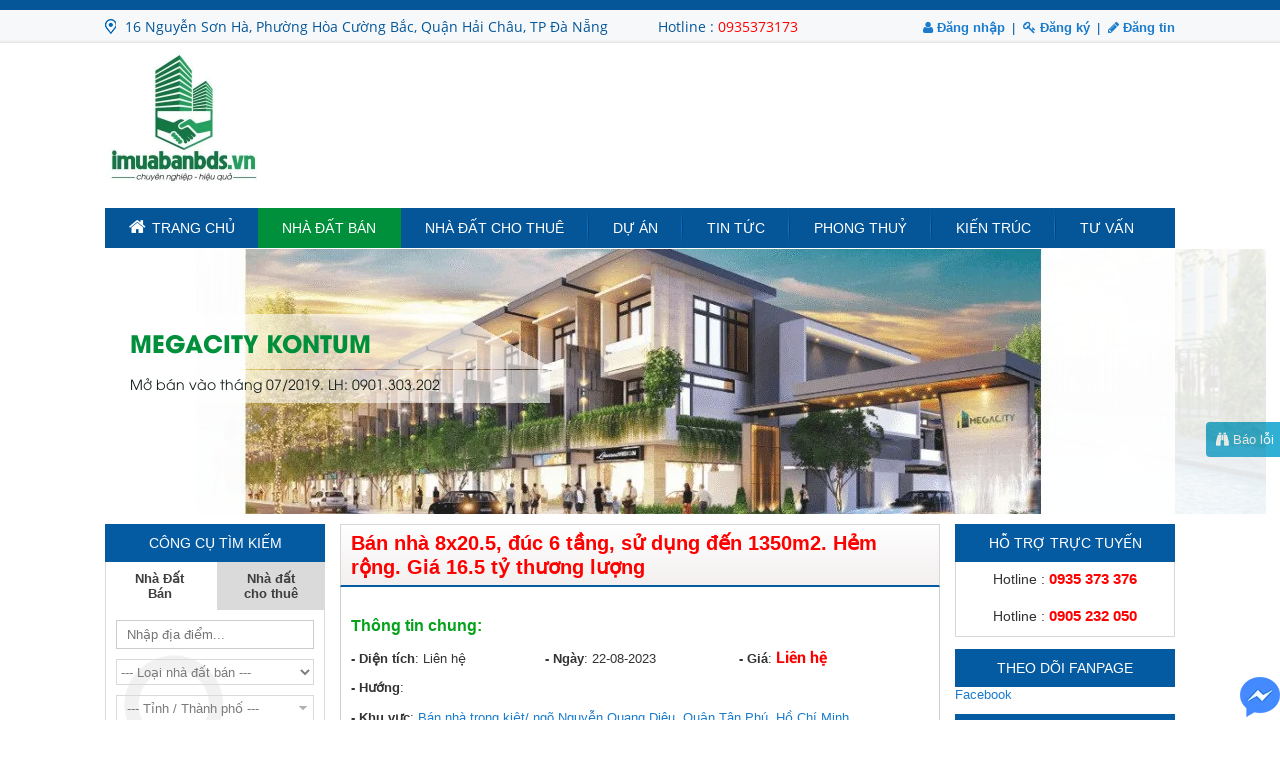

--- FILE ---
content_type: text/html; charset=utf-8
request_url: https://imuabanbds.vn/ban-nha-trong-kiet-ngo/ban-nha-8x205-duc-6-tang-su-dung-den-1350m2-hem-rong-gia-165-ty-thuong-luong-98589.html
body_size: 20361
content:
<!DOCTYPE html>
<html lang="vi" prefix="og: http://ogp.me/ns#">
<head>
 <title>Bán nhà 8x20.5, đúc 6 tầng, sử dụng đến 1350m2. Hẻm rộng. Giá 16.5 tỷ thương lượng</title>
 
<meta http-equiv="Content-Type" content="text/html; charset=utf-8" />
<meta name="viewport" content="width=device-width, initial-scale=1">
<meta name="google-site-verification" content="QJiEtLRVZ8KeuyvNQvj_SejEKyVx28x3BvF53lSafJs" />
<meta http-equiv="Content-Language" content="vi" />
<meta name="keywords" content="Nguyễn Quang Diêu,Hồ Chí Minh"/>
<meta name="description" content="Bán nhà 8x20.5, đúc 6 tầng, sử dụng đến 1350m2. Hẻm rộng. Giá 16.5 tỷ thương lượng. Bán nhà quận Tân Phú, hẻm rộng gần Chợ Tân Hương, thuận tiện sản xuất hoặc cho thuê Căn hộ dịch vụ...."/>
<meta name="robots" content="index, follow" />
<link rel="alternate" hreflang="vi-VN" />
<meta itemprop="name" content="Bán nhà 8x20.5, đúc 6 tầng, sử dụng đến 1350m2. Hẻm rộng. Giá 16.5 tỷ thương lượng"/>
<meta itemprop="description" content="Bán nhà 8x20.5, đúc 6 tầng, sử dụng đến 1350m2. Hẻm rộng. Giá 16.5 tỷ thương lượng. Bán nhà quận Tân Phú, hẻm rộng gần Chợ Tân Hương, thuận tiện sản xuất hoặc cho thuê Căn hộ dịch vụ...."/>
<meta itemprop="image" content="https://imuabanbds.vn"/>
<link rel="canonical" href="https://imuabanbds.vn:443/ban-nha-trong-kiet-ngo/ban-nha-8x205-duc-6-tang-su-dung-den-1350m2-hem-rong-gia-165-ty-thuong-luong-98589.html" />
<meta name="author" content="imuabanbds.vn"/>
<meta name="copyright" content="IMUABANBDS" />
<meta http-equiv="expires" content="0" />
<meta name="resource-type" content="document" />
<meta name="distribution" content="global" />
<meta name="revisit-after" content="1 days" />
<meta name="rating" content="general" />
<meta property="og:site_name" content="imuabanbds.vn" />
<meta property="og:locale" content="vi_VN" />
<meta property="og:type" content="website" />
<meta property="og:url" content="https://imuabanbds.vn:443/ban-nha-trong-kiet-ngo/ban-nha-8x205-duc-6-tang-su-dung-den-1350m2-hem-rong-gia-165-ty-thuong-luong-98589.html" />
<meta property="og:title" content="Bán nhà 8x20.5, đúc 6 tầng, sử dụng đến 1350m2. Hẻm rộng. Giá 16.5 tỷ thương lượng" />
<meta property="og:description" content="Bán nhà quận Tân Phú, hẻm rộng gần Chợ Tân Hương, thuận tiện sản xuất hoặc cho thuê Căn hộ dịch vụ. - Bán nhà đường Nguyễn Quang Diêu, Phường Tân Qúy ,Quận..." />
<meta property="og:image" content="https://imuabanbds.vn" />
<meta http-equiv="Pragma" content="no-cache" />
<meta http-equiv="no-cache" />
<meta http-equiv="Expires" content="-1" />
<meta http-equiv="Cache-Control" content="no-cache" />
<link rel="icon" type="image/x-icon" href="/theme/images/favicon.ico" />
<link rel="shortcut icon" type="image/x-icon" href="/theme/images/favicon.ico" />
<!-- <link rel="stylesheet" type="text/css" href="/theme/style.css?v=4.9.4" /> -->
<link rel="stylesheet" type="text/css" href="/theme/theme.min.css?ver=1.0.5" />
<script type="text/javascript" src="/theme/js/jquery.min.js"></script>
<script type="text/javascript" src="/theme/js/jquery-migrate-1.2.1.js"></script>
<script type="text/javascript" src="/theme/js/jquery.validate.js?ver=1.0.2"></script>
<!-- <script type="text/javascript" src="/theme/js/lazyload.min.js"></script> -->
<!-- <link href="/assets/css/font-awesome.min.css" rel="stylesheet" /> -->
<!-- <script type="text/javascript" src="/theme/js/bootstrap.min.js"></script> -->
<!-- <link rel="stylesheet" type="text/css" href="/theme/bootstrap.min.css" /> -->
<!-- <link rel="stylesheet" type="text/css" href="/theme/loading.css" /> -->
<!-- <script src="/theme/js/jquery.showLoading.min.js"></script> -->
	<link href="/assets/css/dual-listbox.css?ver=1.0.1" rel="stylesheet" />
	<script type="text/javascript" src="/assets/js/dual-listbox.js?ver=1.0.1"></script>
	<script src="/assets/js/jquery-searchbox.js?ver=1.0.1"></script>
 <script>
   (function(i,s,o,g,r,a,m){i['GoogleAnalyticsObject']=r;i[r]=i[r]||function(){
   (i[r].q=i[r].q||[]).push(arguments)},i[r].l=1*new Date();a=s.createElement(o),
   m=s.getElementsByTagName(o)[0];a.async=1;a.src=g;m.parentNode.insertBefore(a,m)
   })(window,document,'script','https://www.google-analytics.com/analytics.js','ga');

   ga('create', 'UA-78811799-1', 'auto');
   ga('send', 'pageview');
 </script>
<script type="text/javascript">

	function loadAPI() {
		(function(d, s, id) {
					var js, fjs = d.getElementsByTagName(s)[0];
					if (d.getElementById(id)) return;
					js = d.createElement(s); js.id = id;
					js.src = "//connect.facebook.net/vi_VN/sdk.js#xfbml=1&version=v2.6";
					fjs.parentNode.insertBefore(js, fjs);
				}(document, 'script', 'facebook-jssdk'));
		}

	window.onscroll = function () {
	    if (100 < window.innerHeight) {
	        loadAPI();
	        window.onscroll = null;
	    }
	}
</script>
</head>
<body>
<div class="wrapper"><script>  
jQuery(window).scroll(function(){
    scrolltop = parseInt($(window).scrollTop());
    WidthQC = (jQuery(window).width() - jQuery(".wrapper").width())/2;    
    if(scrolltop>=43){
        jQuery(".banner_right").css({'position':'fixed','right': '0','top':'0','width':WidthQC});
        jQuery(".banner_left").css({'position':'fixed','left': '0','top':'0','width':WidthQC});
    }else{
        jQuery(".banner_right").css({'position':'absolute','top':'43px','right': -WidthQC,'width':WidthQC});
        jQuery(".banner_left").css({'position':'absolute','top':'43px','left': -WidthQC,'width':WidthQC});
    }
});

jQuery(document).ready(function(){   
    WidthQC = (jQuery(window).width() - jQuery(".wrapper").width())/2;
    jQuery(".banner_right").css({'right': -WidthQC,'width':WidthQC});
    jQuery(".banner_left").css({'left': -WidthQC,'width':WidthQC});
 });

</script>

<div class="banner_right banner_w">
    </div>
<div class="banner_left banner_w">
    </div>
<style>
.banner_left{top: 43px;text-align: center;position: absolute;}
.banner_right{top: 43px;text-align: center;position: absolute;}
.banner_w img{max-width: 98%;}
</style></div>
<div class="navOntop">
    </div>
<div class="navTop">
    <div class="wrapper">
        <link type="text/css" rel="stylesheet" href="/theme/menu/jquery.mmenu.all.css?ver=1.0.0" />
<script type="text/javascript" src="/theme/menu/jquery.mmenu.min.all.js?ver=1.0.0"></script>
<script type="text/javascript">
	$(function() {
		$('nav#menu').mmenu({
			extensions	: [ 'effect-slide-menu', 'pageshadow' ],
			searchfield	: false,
			counters	: true,
			navbar 		: {
				title		: 'MENU'
			},
			navbars		: [
				{
					position	: 'top',
					content		: [
						'prev',
						'title',
						'close'
					]
				}, {
					position	: 'bottom',
					content		: [
						'ssssssss'
					]
				}
			]
		});
	});
</script>

<a class="menumobile" href="#menu"><i class="fa fa-bars" aria-hidden="true"></i>MENU</a>
        <span class="address">16 Nguyễn Sơn Hà, Phường Hòa Cường Bắc, Quận Hải Châu, TP Đà Nẵng</span>
        <span class="hotline">Hotline : <a href="tel:0935373173">0935373173</a></span>
        <script type="text/javascript">
    function locdau(chuoi){
        var str = chuoi;
        str= str.toLowerCase();
        str= str.replace(/à|á|ạ|ả|ã|â|ầ|ấ|ậ|ẩ|ẫ|ă|ằ|ắ|ặ|ẳ|ẵ/g,"a");
        str= str.replace(/è|é|ẹ|ẻ|ẽ|ê|ề|ế|ệ|ể|ễ/g,"e");
        str= str.replace(/ì|í|ị|ỉ|ĩ/g,"i");
        str= str.replace(/ò|ó|ọ|ỏ|õ|ô|ồ|ố|ộ|ổ|ỗ|ơ|ờ|ớ|ợ|ở|ỡ/g,"o");
        str= str.replace(/ù|ú|ụ|ủ|ũ|ư|ừ|ứ|ự|ử|ữ/g,"u");
        str= str.replace(/ỳ|ý|ỵ|ỷ|ỹ/g,"y");
        str= str.replace(/đ/g,"d");
        str= str.replace(/!|@|\$|%|\^|\*|\(|\)|\+|\=|\<|\>|\?|\/|,|\.|\:|\'| |\"|\&|\#|\[|\]|~/g,"");
        str= str.replace(/-+-/g,"");
        str= str.replace(/^\-+|\-+$/g,"");
        return str;
    }

    function ChangeCode(){
        var chuoi = jQuery("#tendangnhap").val();
        var doi = locdau(chuoi);
        jQuery("#tendangnhap").val(doi);
    }

</script>


<div class="login-registered">
        <ul>
                      <li><a href="javascript:void(0)" id="login" rel="nofollow"><i class="fa fa-user"></i> Đăng nhập</a>
            <div class="login-content" style="display: none;">
                <form name="loginForm" id="loginForm" method="POST" action="" enctype="multipart/form-data">
                    <input name="nospam" type="text" id="nospam" value="sb52c03tf8gre2fagtp0jdle6u" hidden="" style="display: none;" />
                    <input type="text" name="tendangnhap" id="tendangnhap" autocomplete="off" placeholder="Số điện thoại hoặc email" value="" />
                    <input type="password" name="matkhau" id="matkhau" autocomplete="off" placeholder="mật khẩu" value=""/>

                    <div class="remember"><input type="checkbox" name="ghinho" id="ghinho" checked="checked" /> Ghi nhớ</div>
        					<div class="login_social">
                    <a href="/dang-nhap-google/" rel="nofollow"><div class="loginBtn loginBtn--google">
                     Đăng nhập Google
                   </div></a>
                          <a href="/dang-nhap-facebook/" rel="nofollow"><div class="loginBtn loginBtn--facebook">
                     Đăng nhập Facebook
                   </div></a>
        					</div>
                    <input type="submit" value="Đăng nhập" name="login" class="submit-dn" />
                    <a href="/quen-mat-khau.html" rel="nofollow">Quên mật khẩu ?</a>
                </form>
                <div class="clear"></div>
            </div>
        </li>
        <li><a href="/dang-ky/" rel="nofollow"><i class="fa fa-key"></i> Đăng ký</a></li>
        <li><a href="/dang-tin/" rel="dofollow"><i class="fa fa-pencil"></i> Đăng tin</a></li>
        
    </ul>
</div>

<script type="text/javascript">
jQuery(function(){
	jQuery('#loginForm').validate({
		success: function(label) {},
		rules: {
            tendangnhap: {required: true},
            matkhau: {required: true},
        },
        messages: {
            tendangnhap: {required: ''},
            matkhau: {required: ''}
        }
    });
});

jQuery(function() {
  jQuery('.login-content').hide().click(function(e) {
    e.stopPropagation();
  });
  jQuery("a#login").click(function(e) {
    jQuery('.login-content').animate({ opacity: "toggle" });
    e.stopPropagation();
  });
  jQuery(document).click(function() {
    jQuery('.login-content').fadeOut();
  });
});
</script>
        <div class="clear"></div>
    </div>
</div>
<div class="header">
    <div class="wrapper">
        <div class="logo">
                    <a href="/"><img alt="" src="https://ik.imagekit.io/qb9112hfcz/uploads/image/images/ezgif-1-db8776d18529.jpg" style="height:160px; width:160px" /></a>
                </div>
        <div class="bannertop"></div>

        <div class="clear"></div>
        <div class="menu">
	<ul id="navigation">
        <li><a href="/"><i class="fa fa-home"></i>TRANG CHỦ</a></li>
		<li class="active"><a href="/rao-vat-mua-ban-nha-dat/">Nhà Đất Bán</a>
                    		<ul>
                    			<li><a href="/ban-dat/">Bán đất</a>
                                                            <ul>
                                                <li><a href="/ban-dat-mat-pho/">Bán đất mặt phố</a></li>
                                                <li><a href="/ban-dat-trong-kiet-ngo/">Bán đất trong kiệt/ ngõ</a></li>
                                            </ul>
                                    </li>
                    			<li><a href="/ban-nha-rieng/">Bán nhà riêng</a>
                                                            <ul>
                                                <li><a href="/ban-nha-mat-pho/">Bán nhà mặt phố</a></li>
                                                <li><a href="/ban-nha-trong-kiet-ngo/">Bán nhà trong kiệt/ ngõ</a></li>
                                            </ul>
                                    </li>
                    			<li><a href="/ban-dat-nen-du-an/">Bán đất nền dự án</a>
                                                        </li>
                    			<li><a href="/ban-can-ho-chung-cu-cao-cap/">Bán căn hộ chung cư/ cao cấp</a>
                                                        </li>
                    			<li><a href="/ban-nha-biet-thu-lien-ke/">Bán nhà biệt thự, liền kề</a>
                                                        </li>
                    			<li><a href="/ban-trang-trai-khu-nghi-duong/">Bán trang trại, khu nghỉ dưỡng</a>
                                                        </li>
                    			<li><a href="/ban-kho-nha-xuong/">Bán kho, nhà xưởng</a>
                                                        </li>
                    			<li><a href="/ban-loai-bat-dong-san-khac/">Bán loại bất động sản khác</a>
                                                        </li>
                    		</ul>
                </li>
        <li><a href="/nha-dat-cho-thue/">Nhà đất cho thuê</a>
                    		<ul>
                    			<li><a href="/cho-thue-can-ho-chung-cu/">Cho thuê căn hộ chung cư</a>
                                                        </li>
                    			<li><a href="/cho-thue-nha-rieng/">Cho thuê nhà riêng</a>
                                                        </li>
                    			<li><a href="/cho-thue-nha-mat-pho/">Cho thuê nhà mặt phố</a>
                                                        </li>
                    			<li><a href="/cho-thue-nha-tro-phong-tro/">Cho thuê nhà trọ, phòng trọ</a>
                                                        </li>
                    			<li><a href="/cho-thue-van-phong/">Cho thuê văn phòng</a>
                                                        </li>
                    			<li><a href="/cho-thue-cua-hang-ki-ot/">Cho thuê cửa hàng, ki ốt</a>
                                                        </li>
                    			<li><a href="/cho-thue-kho-nha-xuong-dat/">Cho thuê kho, nhà xưởng, đất</a>
                                                        </li>
                    			<li><a href="/cho-thue-loai-bat-dong-san-khac/">Cho thuê loại bất động sản khác</a>
                                                        </li>
                    		</ul>
                </li>
		<li><a href="/du-an/">Dự án</a>
                    		<ul>
                    			
                                                                							 <li><a href="/du-an/can-ho-chung-cu-809/">Căn Hộ - Chung Cư</a></li>
                        							 <li><a href="/du-an/khu-do-thi-moi-810/">Khu Đất Nền - Đô Thị Mới</a></li>
                        							 <li><a href="/du-an/biet-thu-lien-ke-811/">Biệt Thự Liền Kề</a></li>
                        							 <li><a href="/du-an/khu-nghi-duong-sinh-thai-812/">Khu Nghỉ Dưỡng - Sinh Thái</a></li>
                                                            
                    		</ul>
                </li>
        <li><a href="/tin-tuc/" rel="nofollow">Tin tức</a>
                    		<ul>
                    			<li><a href="/tin-tuc/thi-truong-bat-dong-san-787/" rel="nofollow">Thị trường bất động sản</a></li>
                    			<li><a href="/tin-tuc/thong-tin-du-an-788/" rel="nofollow">Thông tin dự án</a></li>
                    		</ul>
                </li>
		
        <li><a href="/phong-thuy/" rel="nofollow">Phong Thuỷ</a>
        <ul>
        <li><a href="/tra-cuu-tuoi-xay-nha/" rel="nofollow">Tra cứu tuổi xây nhà</a></li>
                            <li><a href="/phong-thuy/" rel="nofollow">Phong thuỷ nhà ở</a></li>
                </ul>
        </li>

        <li><a href="/kien-truc/" rel="nofollow">Kiến trúc</a>
                    		<ul>
                    			<li><a href="/kien-truc/xay-dung-791/" rel="nofollow">Xây dựng</a></li>
                    			<li><a href="/kien-truc/kien-truc-792/" rel="nofollow">Kiến trúc</a></li>
                    			<li><a href="/kien-truc/noi-ngoai-that-793/" rel="nofollow">Nội ngoại thất</a></li>
                    		</ul>
                </li>
        <li>
				<a href="/tu-van/" rel="nofollow">Tư vấn</a>
        <ul>
                            <li><a href="/tu-van/" rel="nofollow">Tư vấn luật</a></li>
                    <!-- <li><a href="/tu-van-gia/">Tư vấn giá</a></li> -->
						<li><a href="/kinh-nghiem-nha-dat/" rel="nofollow">Kinh nghiệm nhà đất</a></li>
						<li><a href="/kien-thuc-nha-dat/" rel="nofollow">Kiến thức nhà đất</a></li>
        </ul>
        </li>
        <!-- <li><a href="/lien-he/" rel="nofollow">LIÊN HỆ</a></li> -->
    </ul>
    <div class="clear"></div>
</div>
<script type="text/javascript">
$(document).ready(function(){
    $('#navigation li').hover(function () {
     clearTimeout($.data(this,'timer'));
     $('ul',this).stop(true,true).slideDown(500);
    }, function () {
    $.data(this,'timer', setTimeout($.proxy(function() {
      $('ul',this).stop(true,true).slideUp(500);
    }, this), 100));
    });
});
</script>
    <div class="clear"></div>
    </div>
</div>
<div class="wrapper">
<div id="wowslider-container1" style="margin: 1px 0 10px;">
	<div class="ws_images">
        <ul>
                    <li><img src="https://ik.imagekit.io/qb9112hfcz/uploads/cms/16938415715362.jpg?tr=w-1070,h-265" alt="D-ONE SÀI GÒN" id="wows1_34807" title="D-ONE SÀI GÒN" />Gi&aacute;&nbsp;b&aacute;n dự kiến:&nbsp;Shophouse&nbsp;c&oacute; gi&aacute; từ 4 tỷ&nbsp; &amp;&nbsp;Căn hộ studio c&oacute; gi&aacute; từ 1.3 tỷ.
Li&ecirc;n hệ:&nbsp;0909&nbsp;47 12 39</li>
                                <li><img src="https://ik.imagekit.io/qb9112hfcz/uploads/cms/15988901917904.jpg?tr=w-1070,h-265" alt="MEGACITY KONTUM" id="wows1_33115" title="MEGACITY KONTUM" />Mở b&aacute;n v&agrave;o th&aacute;ng 07/2019. LH: 0901.303.202</li>
                            </ul>
    </div>
    <div class="clear"></div>
</div>
<!-- <link rel="stylesheet" type="text/css" href="/theme/slider/home/style.css" /> -->
<!-- <script type="text/javascript" src="/theme/slider/home/wowslider.js?ver=1.0"></script> -->
<!-- <script type="text/javascript" src="/theme/slider/home/script.js"></script> -->
<div class="clear"></div>
<div class="ColLeft">
	
<div class="search ">
<!-- <script src="/theme/js/jquery.flexdatalist.min.js"></script> -->

<div class="TitleBlue">CÔNG CỤ TÌM KIẾM</div>
<form id="frmsearchBDS" name="frmsearchBDS" method="post" action="" enctype="multipart/form-data" style="position: relative;">
        <div class="searchItemCheck">
            <input type="radio" id="radio1" name="TIM_LOAI" value="2" checked />
            <label for="radio1">Nhà Đất Bán</label>
            <input type="radio" id="radio2" name="TIM_LOAI" value="3"  />
            <label for="radio2">Nhà đất cho thuê</label>
        </div>
        <div class="searchItem">
            <input type="text" name="TIM_TEXT" id="TIM_TEXT" placeholder="Nhập địa điểm..." value="" />
        </div>
        <div class="searchItem TIM_NHADATBAN">
                            <select id="TIM_NHADATBAN" name="TIM_NHADATBAN" class="cssSelectbox">
                    <option value="">--- Loại nhà đất bán ---</option>
                                            <option value="803">Bán đất</option>
                                                                                                            <option value="775">- Bán đất mặt phố</option>
                                                            <option value="804">- Bán đất trong kiệt/ ngõ</option>
                                                                                                <option value="771">Bán nhà riêng</option>
                                                                                                            <option value="773">- Bán nhà mặt phố</option>
                                                            <option value="802">- Bán nhà trong kiệt/ ngõ</option>
                                                                                                <option value="774">Bán đất nền dự án</option>
                                                                                            <option value="770">Bán căn hộ chung cư/ cao cấp</option>
                                                                                            <option value="772">Bán nhà biệt thự, liền kề</option>
                                                                                            <option value="776">Bán trang trại, khu nghỉ dưỡng</option>
                                                                                            <option value="777">Bán kho, nhà xưởng</option>
                                                                                            <option value="778">Bán loại bất động sản khác</option>
                                                                                    </select>
                    </div>
        <div class="searchItem TIM_NHADATCHOTHUE">
                            <select id="TIM_NHADATCHOTHUE" name="TIM_NHADATCHOTHUE" class="cssSelectbox">
                    <option value="">--- Loại nhà đất cho thuê ---</option>
                                            <option value="779">Cho thuê căn hộ chung cư</option>
                                                                                            <option value="780">Cho thuê nhà riêng</option>
                                                                                            <option value="781">Cho thuê nhà mặt phố</option>
                                                                                            <option value="782">Cho thuê nhà trọ, phòng trọ</option>
                                                                                            <option value="783">Cho thuê văn phòng</option>
                                                                                            <option value="784">Cho thuê cửa hàng, ki ốt</option>
                                                                                            <option value="785">Cho thuê kho, nhà xưởng, đất</option>
                                                                                            <option value="786">Cho thuê loại bất động sản khác</option>
                                                                                    </select>
                    </div>
        <div class="searchItem">
        <select id="TIM_TINHTHANH" name="TIM_TINHTHANH" class="cssSelectbox">
            <option value="">--- Tỉnh / Thành phố ---</option>
                                            <option value="1">Hồ Chí Minh</option>
                                <option value="2">Hà Nội</option>
                                <option value="3">Đà Nẵng</option>
                                <option value="4">Bình Dương</option>
                                <option value="5">Hải Phòng</option>
                                <option value="6">Cần Thơ</option>
                                <option value="7">Đồng Nai</option>
                                <option value="8">Long An</option>
                                <option value="9">Bắc Giang</option>
                                <option value="10">An Giang</option>
                                <option value="11">Vĩnh Phúc</option>
                                <option value="12">Bắc Kạn</option>
                                <option value="13">Bạc Liêu</option>
                                <option value="14">Bắc Ninh</option>
                                <option value="15">Bến Tre</option>
                                <option value="16">Bình Định</option>
                                <option value="17">Bình Phước</option>
                                <option value="18">Bình Thuận</option>
                                <option value="19">Cà Mau</option>
                                <option value="20">Cao Bằng</option>
                                <option value="21">Hà Giang</option>
                                <option value="22">Quảng Nam</option>
                                <option value="23">Yên Bái</option>
                                <option value="24">Thanh Hóa</option>
                                <option value="25">Vĩnh Long</option>
                                <option value="26">Vũng Tàu</option>
                                <option value="27">Đắk Lắk</option>
                                <option value="28">Điện Biên</option>
                                <option value="29">Đồng Tháp</option>
                                <option value="30">Gia Lai</option>
                                <option value="31">Hà Nam</option>
                                <option value="32">Hà Tĩnh</option>
                                <option value="33">Hải Dương</option>
                                <option value="34">Hoà Bình</option>
                                <option value="35">Hậu Giang</option>
                                <option value="36">Hưng Yên</option>
                                <option value="37">Khánh Hoà</option>
                                <option value="38">Kiên Giang</option>
                                <option value="39">Kon Tum</option>
                                <option value="40">Lai Châu</option>
                                <option value="41">Lào Cai</option>
                                <option value="42">Lạng Sơn</option>
                                <option value="43">Lâm Đồng</option>
                                <option value="44">Nam Định</option>
                                <option value="45">Nghệ An</option>
                                <option value="46">Ninh Bình</option>
                                <option value="47">Ninh Thuận</option>
                                <option value="48">Phú Thọ</option>
                                <option value="49">Phú Yên</option>
                                <option value="50">Quảng Bình</option>
                                <option value="51">Quảng Ngãi</option>
                                <option value="52">Quảng Ninh</option>
                                <option value="53">Quảng Trị</option>
                                <option value="54">Sóc Trăng</option>
                                <option value="55">Sơn La</option>
                                <option value="56">Tây Ninh</option>
                                <option value="57">Thái Bình</option>
                                <option value="58">Thái Nguyên</option>
                                <option value="59">T.T Huế</option>
                                <option value="60">Tiền Giang</option>
                                <option value="61">Trà Vinh</option>
                                <option value="62">Tuyên Quang</option>
                                <option value="63">Đắk Lắk</option>
                                    </select>
        </div>
        <div class="searchItem">
            <div class="QUANHUYEN"></div>
        </div>

        <div class="searchItem">
            <div id="divArea" class="comboboxs advance-select-box">
                <span class="select-text">
                    <span class="select-text-content">--- Chọn diện tích ---</span>
                </span>
                <input type="hidden" id="hdCboArea" name="TIM_DIENTICH" />
                <div id="divAreaOptions" class="advance-select-options advance-area-options advance-options">
                    <table class="header-options options">
                        <tr class="advance-options">
                            <td class="advance-options">
                                <input type="text" id="txtAreaMinValue" name="areamin" value="" placeholder="từ" class="min-value advance-options" maxlength="6" numbersonly="true" decimal="false" autocomplete="off" />
                            </td>
                            <td class="advance-options">
                                <span class="advance-options">- </span>
                            </td>
                            <td class="advance-options">
                                <input type="text" id="txtAreaMaxValue" name="areamax" value="" placeholder="đến" class="max-value advance-options" maxlength="6" numbersonly="true" decimal="false" autocomplete="off" />
                            </td>
                            <td class="advance-options">
                                <span class="advance-options">m2</span>
                            </td>
                        </tr>
                    </table>
                    <ul class="advance-options">
                        <li vl="-1" class="advance-options">--- Chọn diện tích ---</li>
        				<li vl="1" class="advance-options">&lt;= 30 m2</li>
        				<li vl="2" class="advance-options">30 - 100 m2</li>
        				<li vl="3" class="advance-options">100 - 300 m2</li>
        				<li vl="4" class="advance-options">300 - 500 m2</li>
        				<li vl="5" class="advance-options">&gt;= 500 m2</li>
                    </ul>
                </div>
            </div>
        </div>

        <div class="searchItem">
            <div id="divPrice" class="comboboxs advance-select-box">
                <span class="select-text">
                    <span class="select-text-content">--- Chọn mức giá ---</span>
                </span>
                <input type="hidden" id="hdCboPrice" name="TIM_GIA" />
                <div id="divPriceOptions" class="advance-select-options advance-price-options advance-options">
                    <table class="header-options options">
                        <tr class="advance-options">
                            <td class="advance-options">
                                <input type="text" id="txtPriceMinValue" name="pricemin" value="" placeholder="từ" class="min-value advance-options" maxlength="6" numbersonly="true" decimal="true" autocomplete="off" />
                                <div id="lblPriceMin"></div>
                            </td>
                            <td class="advance-options">
                                <span class="advance-options">- </span></td>
                            <td class="advance-options">
                                <input type="text" id="txtPriceMaxValue" name="pricemax" value="" placeholder="đến" class="max-value advance-options" maxlength="6" numbersonly="true" decimal="true" autocomplete="off" />
                                <div id="lblPriceMax"></div>
                            </td>
                        </tr>
                    </table>
                    <ul class="advance-options">
                        <li vl="-1" class="advance-options">--Chọn mức giá--</li>
        				<li vl="1" class="advance-options">&lt; 500 triệu</li>
        				<li vl="2" class="advance-options">500 triệu - 1 tỷ</li>
        				<li vl="3" class="advance-options">1 - 3 tỷ</li>
        				<li vl="4" class="advance-options">3 - 5 tỷ</li>
        				<li vl="5" class="advance-options">5 - 10 tỷ</li>
        				<li vl="6" class="advance-options">&gt; 10 tỷ</li>
                    </ul>
                </div>
            </div>
        </div>

        <div class="clear"></div>
        <div style="text-align: center;"><input class="submit-s" type="submit" name="BtnSearch" value="TÌM KIẾM" /></div>
        <div class="clear"></div>
</form>
<div class="clear"></div>

<link rel="stylesheet" type="text/css" href="/theme/search/style.css" />
<!-- <script type="text/javascript" src="https://maps.googleapis.com/maps/api/js?libraries=places&key=AIzaSyCaR2YO4RdQ_UcuBDXKv-0G3l8SOsF-Omo"></script> -->
<script type="text/javascript" src="/theme/search/jquery.AdvanceHiddenDropbox.js"></script>
<script type="text/javascript" src="/theme/search/common.js"></script>
<script type="text/javascript" src="/theme/search/searchScript.js"></script>
<script type="text/javascript">
    jQuery(function($){
    	jQuery('input[name=TIM_TEXT]').autoComplete({
    		ajax: '/action.php?act=searchtext',
    		postData: {
    			hook1: 'Do something on Website',
    		}
    	});

			$('#TIM_TINHTHANH').searchBox();
    });
	function initAutocomplete() {
		 var input = document.getElementById('TIM_TEXT');
		 var defaultBounds = new google.maps.LatLngBounds(
			new google.maps.LatLng(14.315424, 108.339537),
			new google.maps.LatLng(14.315424, 108.339537));
		var options = {
			bounds: defaultBounds,
					types: ['address'],
			componentRestrictions: {country: "vn" }
		};
		 var autocomplete = new google.maps.places.Autocomplete(input,options);
		 autocomplete.addListener('place_changed', function() {
				var place = autocomplete.getPlace();
				console.log(place.address_components.length);
				$('input[name=TIM_TEXT]').val(place.name);
				var tinh = '',huyen = '';
				for(var i = 0;i<place.address_components.length;i++){
					console.log(place.address_components[i]);
					if(place.address_components[i].types[0] == 'administrative_area_level_1'){
						tinh = place.address_components[i].long_name;
					}
					if(place.address_components[i].types[0] == 'administrative_area_level_2'){
						huyen = place.address_components[i].long_name;
					}
				}
				if(tinh != ''){
					$('[name="TIM_TINHTHANH"] option').filter(function() {
						return ($(this).text() == tinh);
					}).prop('selected', true);
					jQuery.ajax({
					  type: "POST",
					  url: "/action.php?act=quanhuyen",
					  data: {'params': jQuery("#TIM_TINHTHANH").val(),'active':''},
					  success: function(data){
						jQuery('.QUANHUYEN').html(data);
						console.log(huyen);
						 if(huyen != ''){
							$(document).find('[name="TIM_QUANHUYEN"] option').filter(function() {
								var str = $(this).text();
								return str.indexOf(huyen);
							}).prop('selected', true);
						}
					 }
					});
				}
				function strpos (haystack, needle, offset) {
				  var i = (haystack+'').indexOf(needle, (offset || 0));
				  return i === -1 ? false : i;
				}
		 });
	}
    jQuery(document).ready(function(){
                    jQuery(".TIM_NHADATBAN").show();
            jQuery(".TIM_NHADATCHOTHUE").hide();
        
        jQuery("#radio1").change(function(){
            jQuery(".TIM_NHADATCHOTHUE").hide();
            jQuery(".TIM_NHADATBAN").show();
        });
        jQuery("#radio2").change(function(){
            jQuery(".TIM_NHADATBAN").hide();
            jQuery(".TIM_NHADATCHOTHUE").show();
        });

        function check_dm(){
            jQuery.ajax({
        	  type: "POST",
        	  url: "/action.php?act=quanhuyen",
        	  data: {'params': jQuery("#TIM_TINHTHANH").val(),'active':''},
        	  success: function(data){
                    jQuery('.QUANHUYEN').html(data);
             }
        	});
        }
        jQuery("#TIM_TINHTHANH").change(function(){
            check_dm();
         });
        check_dm();
    });
</script>
</div>

<div class="email ">
<div class="letter-email">
    <div class="letter-email-t">NHẬN TIN QUA EMAIL</div>
    <form id="form-dk-mail" name="form-dk-mail" method="POST" action="" novalidate="novalidate">
        <input class="letter_txt" type="text" name="dk_email" id="dk_email" value="" placeholder="Email address"/>
        <input class="letter_sub" type="submit" name="SubDKMail" value="GỬI" />
        <div id="Result-dk2"></div>
        <div class="clear"></div>
    </form>
    <div id="Result-dk1"></div>
    <script type="text/javascript" src="/tool/fancybox/jquery.fancybox.js?v=2.1.5"></script>
<link rel="stylesheet" type="text/css" href="/tool/fancybox/jquery.fancybox.css?v=2.1.5" media="screen" />

<script type="text/javascript">
	$(document).ready(function() {
        jQuery('.emailpopup').fancybox({
            padding : '0',
            border  : '0',
            autoScale : true,
            beforeShow: function(){
              $(".fancybox-skin").css({"background-color": "white"});
            }
        });
	});
</script>

<a href="#emailpopup" class="emailpopup"><img class="lazy" data-src="https://ik.imagekit.io/qb9112hfcz/theme/images/inmail.png" alt="Email" /></a>

<div id="emailpopup" class="hide">
    <div class="emailpopupT"><img class="lazy" data-src="https://ik.imagekit.io/qb9112hfcz/theme/images/emaild.png" alt="Email" />Đăng ký nhận tin rao bất động sản mới</div>
    <form id="form-popup-mail" name="form-popup-mail" method="POST" action="" novalidate="novalidate">
    <div class="form-popup-mail-item">
        <label>Tần suất nhận thư báo</label>
        <div class="cssRadioH">
        <!-- <input type="radio" name="MAIL_THUBAO" value="Ngay tức thì" checked="" /> Ngay tức thì&nbsp;&nbsp;&nbsp; -->
        <input type="radio" name="MAIL_THUBAO" value="Hàng ngày" /> Hàng ngày&nbsp;&nbsp;&nbsp;
        <input type="radio" name="MAIL_THUBAO" value="Hàng tuần" /> Hàng tuần
        </div>
    </div>
    <div class="form-popup-mail-item">
        <label>Loại tin rao</label>
        <div class="cssSelectboxW">
        <select id="MAIL_LOAITINRAO" name="MAIL_LOAITINRAO">
            <option value="2">Nhà đất bán</option>
            <option value="3">Nhà đất cho thuê</option>
        </select>
        </div>
    </div>
    <div class="form-popup-mail-item">
        <label>Loại nhà đất</label>
        <div class="cssSelectboxW">
            <div class="MAIL_LOAINHADAT"></div>
        </div>
    </div>
    <div class="form-popup-mail-item">
        <label>Tỉnh thành</label>
        <div class="cssSelectboxW">
        <select id="MAIL_TINHTHANH" name="MAIL_TINHTHANH">
            <option value="">--- Tỉnh / Thành phố ---</option>
                                            <option value="1">Hồ Chí Minh</option>
                                <option value="2">Hà Nội</option>
                                <option value="3">Đà Nẵng</option>
                                <option value="4">Bình Dương</option>
                                <option value="5">Hải Phòng</option>
                                <option value="6">Cần Thơ</option>
                                <option value="7">Đồng Nai</option>
                                <option value="8">Long An</option>
                                <option value="9">Bắc Giang</option>
                                <option value="10">An Giang</option>
                                <option value="11">Vĩnh Phúc</option>
                                <option value="12">Bắc Kạn</option>
                                <option value="13">Bạc Liêu</option>
                                <option value="14">Bắc Ninh</option>
                                <option value="15">Bến Tre</option>
                                <option value="16">Bình Định</option>
                                <option value="17">Bình Phước</option>
                                <option value="18">Bình Thuận</option>
                                <option value="19">Cà Mau</option>
                                <option value="20">Cao Bằng</option>
                                <option value="21">Hà Giang</option>
                                <option value="22">Quảng Nam</option>
                                <option value="23">Yên Bái</option>
                                <option value="24">Thanh Hóa</option>
                                <option value="25">Vĩnh Long</option>
                                <option value="26">Vũng Tàu</option>
                                <option value="27">Đắk Lắk</option>
                                <option value="28">Điện Biên</option>
                                <option value="29">Đồng Tháp</option>
                                <option value="30">Gia Lai</option>
                                <option value="31">Hà Nam</option>
                                <option value="32">Hà Tĩnh</option>
                                <option value="33">Hải Dương</option>
                                <option value="34">Hoà Bình</option>
                                <option value="35">Hậu Giang</option>
                                <option value="36">Hưng Yên</option>
                                <option value="37">Khánh Hoà</option>
                                <option value="38">Kiên Giang</option>
                                <option value="39">Kon Tum</option>
                                <option value="40">Lai Châu</option>
                                <option value="41">Lào Cai</option>
                                <option value="42">Lạng Sơn</option>
                                <option value="43">Lâm Đồng</option>
                                <option value="44">Nam Định</option>
                                <option value="45">Nghệ An</option>
                                <option value="46">Ninh Bình</option>
                                <option value="47">Ninh Thuận</option>
                                <option value="48">Phú Thọ</option>
                                <option value="49">Phú Yên</option>
                                <option value="50">Quảng Bình</option>
                                <option value="51">Quảng Ngãi</option>
                                <option value="52">Quảng Ninh</option>
                                <option value="53">Quảng Trị</option>
                                <option value="54">Sóc Trăng</option>
                                <option value="55">Sơn La</option>
                                <option value="56">Tây Ninh</option>
                                <option value="57">Thái Bình</option>
                                <option value="58">Thái Nguyên</option>
                                <option value="59">T.T Huế</option>
                                <option value="60">Tiền Giang</option>
                                <option value="61">Trà Vinh</option>
                                <option value="62">Tuyên Quang</option>
                                <option value="63">Đắk Lắk</option>
                                    </select>
        </div>
    </div>
    <div class="form-popup-mail-item">
        <label>Quận huyện</label>
        <div class="cssSelectboxW">
        <div class="MAIL_QUANHUYEN"></div>
        </div>
    </div>
    <div class="form-popup-mail-item">
        <label>Đường</label>
        <input type="number" name="MAIL_DUONG" id="MAIL_DUONG" /> m
    </div>
    <div class="form-popup-mail-item">
        <label>Diện tích</label>
        <div class="cssSelectboxW">
        <select id="MAIL_DIENTICH" name="MAIL_DIENTICH">
            <option>Chưa xác định</option>
            <option><= 30 m2</option>
            <option>30 - 50 m2</option>
            <option>50 - 80 m2</option>
            <option>80 - 100 m2</option>
            <option>100 - 150 m2</option>
            <option>150 - 200 m2</option>
            <option>200 - 250 m2</option>
            <option>250 - 300 m2</option>
            <option>300 - 500 m2</option>
            <option>>= 500 m2</option>
            <option value="1">Khác</option>
        </select>
        <input type='text' id="MAIL_DIENTICH_KHAC" name='MAIL_DIENTICH_KHAC' style="margin-top: 5px;display: none;" />
        </div>
    </div>
    <div class="form-popup-mail-item">
        <label>Mức giá</label>
        <div class="cssSelectboxW">
        <select id="MAIL_MUCGIA" name="MAIL_MUCGIA">
            <option>Thỏa thuận</option>
            <option>< 500 triệu</option>
            <option>500 triệu - 1 tỷ</option>
            <option>1 - 3 tỷ</option>
            <option>3 - 5 tỷ</option>
            <option>5 - 10 tỷ</option>
            <option>> 10 tỷ</option>
        </select>
        <input type='text' id="MAIL_MUCGIA_KHAC" name='MAIL_MUCGIA_KHAC' style="margin-top: 5px;display: none;" />
        </div>
    </div>
    <div class="form-popup-mail-item">
        <label>Phòng ngủ</label>
        <div class="cssSelectboxW">
        <select id="MAIL_PHONGNGU" name="MAIL_PHONGNGU">
            <option>Không xác định</option>
            <option value="1">1+</option>
            <option value="2">2+</option>
            <option value="3">3+</option>
            <option value="4">4+</option>
            <option value="5">5+</option>
        </select>
        </div>
    </div>
    <div class="form-popup-mail-item">
        <label>Hướng nhà</label>
        <div class="cssSelectboxW">
        <select id="MAIL_HUONGNHA" name="MAIL_HUONGNHA">
            <option>KXĐ</option>
            <option>Đông</option>
            <option>Tây</option>
            <option>Nam</option>
            <option>Bắc</option>
            <option>Đông-Bắc</option>
            <option>Tây-Bắc</option>
            <option>Tây-Nam</option>
            <option>Đông-Nam</option>
        </select>
        </div>
    </div>

    <div class="form-popup-mail-item">
        <label>Tiêu đề thư</label>
        <input type="text" name="MAIL_TIEUDE" id="MAIL_TIEUDE" />
    </div>
    <div class="form-popup-mail-item">
        <label>Email nhận thư báo</label>
        <input type="text" name="MAIL_EMAILNHANTHUBAO" id="MAIL_EMAILNHANTHUBAO" />
    </div>
    <div class="form-popup-mail-item">
        <label>&nbsp;</label>
        <input type="submit" name="SubDKMailPopup" value="Đăng ký" />
    </div>

    </form>

    <div id="Result-dk1-popup">
        <div class="sweet-alert showSweetAlert visible" data-has-confirm-button="true">
                <div class="sa-icon sa-success animate" style="display: block;">
                  <span class="sa-line sa-tip animateSuccessTip"></span>
                  <span class="sa-line sa-long animateSuccessLong"></span>
                  <div class="sa-placeholder"></div>
                  <div class="sa-fix"></div>
                </div>
                <div class="message">ĐĂNG KÝ NHẬN MAIL THÀNH CÔNG</div>
                <p>Chúng tôi sẽ gửi mail thông báo đến bạn.</p>
        </div>
    </div>
    <div id="Result-dk2-popup"></div>
    <div class="clear"></div>
</div>
<script type="text/javascript">
    jQuery( "#MAIL_DIENTICH" ).change(function () {
        if(jQuery( "#MAIL_DIENTICH option:selected" ).val()=="1"){
            jQuery("#MAIL_DIENTICH_KHAC").show();
        }else{
            jQuery("#MAIL_DIENTICH_KHAC").hide();
        }
    }).change();

    jQuery( "#MAIL_MUCGIA" ).change(function () {
        if(jQuery( "#MAIL_MUCGIA option:selected" ).val()=="1"){
            jQuery("#MAIL_MUCGIA_KHAC").show();
        }else{
            jQuery("#MAIL_MUCGIA_KHAC").hide();
        }
    }).change();

    jQuery(function(){
        jQuery('#Result-dk1-popup').hide();
    	jQuery('#form-popup-mail').validate({
    		success: function(label) {},
    		rules: {
    		    MAIL_TIEUDE           : {required: true},
                MAIL_EMAILNHANTHUBAO  : {required: true,email: true}
            },
            messages: {
                MAIL_TIEUDE           : {required: 'Vui lòng nhập tiêu đề thư'},
                MAIL_EMAILNHANTHUBAO  : {
                    required: 'Vui lòng nhập email',
                    email: 'Email sai định dạng'
                }
            },
            submitHandler: function() {
                jQuery('#form-popup-mail').showLoading();
                jQuery.ajax({
                    url: '/action.php?act=email_popup',
                    type: 'POST',
                    data: jQuery('#form-popup-mail').serialize(),
                    dataType: "json",
                    success: function(result) {
                        jQuery('#form-popup-mail').hideLoading();
                        if(result.SUCCESS=='1'){
                            jQuery('#form-popup-mail').hide();
                            jQuery('#Result-dk2-popup').hide();
                            jQuery('#Result-dk1-popup').show();
                        }else{
                            jQuery('#Result-dk2-popup').html("Email đã đăng ký, vui lòng thử email khác.");
                        }
                    }
                });
            }

        });
    });

    jQuery(document).ready(function(){
        function check_lnd(){
            jQuery.ajax({
        	  type: "POST",
        	  url: "/action.php?act=loainhadat",
        	  data: {'params': jQuery("#MAIL_LOAITINRAO").val()},
        	  success: function(data){
                    jQuery('.MAIL_LOAINHADAT').html(data);
             }
        	});
        }
        jQuery("#MAIL_LOAITINRAO").change(function(){
            check_lnd();
         });
        check_lnd();

        function check_tt(){
            jQuery.ajax({
        	  type: "POST",
        	  url: "/action.php?act=quanhuyen",
        	  data: {'params': jQuery("#MAIL_TINHTHANH").val(),'active':''},
        	  success: function(data){
                    jQuery('.MAIL_QUANHUYEN').html(data);
             }
        	});
        }
        jQuery("#MAIL_TINHTHANH").change(function(){
            check_tt();
         });
        check_tt();

    });
</script>
    <div class="clear"></div>
</div>

<script type="text/javascript">
    jQuery(function(){
    	jQuery('#form-dk-mail').validate({  
    		success: function(label) {},
    		rules: {
                dk_email: {required: true,email: true}						
            },
            messages: {	
                dk_email: {
                    required: 'Vui lòng nhập email',
                    email: 'Email sai định dạng'
                }
            },
            submitHandler: function() {
                jQuery.ajax({
                    url: '/action.php?act=email',
                    type: 'POST',
                    data: jQuery('#form-dk-mail').serialize(),
                    dataType: "json",
                    success: function(result) {
                        if(result.SUCCESS==true){
                            jQuery('#form-dk-mail').hide();
                            jQuery('#Result-dk1').html("Đăng ký thành công");
                        }else{
                            jQuery('#Result-dk2').html("Email đã đăng ký");
                        }
                    }
                });
            }

        });
    });
</script>  </div>


<div class="ColMobile">
    <div class="TitleBlue">THỊ TRƯỜNG BẤT ĐỘNG SẢN</div>
    <div class="thitruongbds">
                <div class="thitruongbdsItem">
            <div class="thitruongbdsItemN"><a href="/tin-tuc/cho-vay-mua-nha-the-chap-tai-vietcombank-89898.html" rel="nofollow">Cho Vay Mua Nhà Thế Chấp Bằng Chính Nhà Mua –Lợi Ích Vay Mua Nhà Tại Vietcombank</a></div>
            <div class="thitruongbdsItemI"><a href="/tin-tuc/cho-vay-mua-nha-the-chap-tai-vietcombank-89898.html" rel="nofollow"><img class="lazy" data-src="https://ik.imagekit.io/qb9112hfcz/uploads/cms/16287556835280.jpg?tr=w-95,h-70,p-100" alt="Cho Vay Mua Nhà Thế Chấp Bằng Chính Nhà Mua –Lợi Ích Vay Mua Nhà Tại Vietcombank" title="Cho Vay Mua Nhà Thế Chấp Bằng Chính Nhà Mua –Lợi Ích Vay Mua Nhà Tại Vietcombank" /></a></div>
            <div class="thitruongbdsItemP">Cho vay mua nhà thế chấp bằng chính nhà mua là một hình thức cho vay đang...</div>
            <div class="clear"></div>
        </div>
                <div class="thitruongbdsItem">
            <div class="thitruongbdsItemN"><a href="/tin-tuc/du-an-stella-mega-city-can-tho-78853.html" rel="nofollow">Lợi thế từ vị trí của dự án Stella Mega City Cần Thơ</a></div>
            <div class="thitruongbdsItemI"><a href="/tin-tuc/du-an-stella-mega-city-can-tho-78853.html" rel="nofollow"><img class="lazy" data-src="https://ik.imagekit.io/qb9112hfcz/uploads/cms/16211662836470.png?tr=w-95,h-70,p-100" alt="Lợi thế từ vị trí của dự án Stella Mega City Cần Thơ" title="Lợi thế từ vị trí của dự án Stella Mega City Cần Thơ" /></a></div>
            <div class="thitruongbdsItemP">Dự án khu đô thị Stella Mega City sở hữu vị trí đắc địa với hàng loạt tiện...</div>
            <div class="clear"></div>
        </div>
                <div class="thitruongbdsItem">
            <div class="thitruongbdsItemN"><a href="/tin-tuc/can-ho-binh-an-tower-binh-duong-chu-dau-tu-binh-an-land-40969.html" rel="nofollow">Căn hộ Bình An Tower Bình Dương - Chủ đầu tư Bình An Land</a></div>
            <div class="thitruongbdsItemI"><a href="/tin-tuc/can-ho-binh-an-tower-binh-duong-chu-dau-tu-binh-an-land-40969.html" rel="nofollow"><img class="lazy" data-src="https://ik.imagekit.io/qb9112hfcz/uploads/cms/15911122484223.jpg?tr=w-95,h-70,p-100" alt="Căn hộ Bình An Tower Bình Dương - Chủ đầu tư Bình An Land" title="Căn hộ Bình An Tower Bình Dương - Chủ đầu tư Bình An Land" /></a></div>
            <div class="thitruongbdsItemP">Dự án căn hộ Bình An Tower: Chủ đầu tư Bình An Land, Vị trí 446 Ql1k Dĩ An,...</div>
            <div class="clear"></div>
        </div>
                <div class="thitruongbdsItem">
            <div class="thitruongbdsItemN"><a href="/tin-tuc/lan-song-bat-dong-san-cong-nghiep-moi-manh-nhat-25-nam-58654.html" rel="nofollow"> Làn sóng bất động sản công nghiệp mới mạnh nhất 25 năm</a></div>
            <div class="thitruongbdsItemI"><a href="/tin-tuc/lan-song-bat-dong-san-cong-nghiep-moi-manh-nhat-25-nam-58654.html" rel="nofollow"><img class="lazy" data-src="https://ik.imagekit.io/qb9112hfcz/uploads/cms/16049959063656.png?tr=w-95,h-70,p-100" alt=" Làn sóng bất động sản công nghiệp mới mạnh nhất 25 năm" title=" Làn sóng bất động sản công nghiệp mới mạnh nhất 25 năm" /></a></div>
            <div class="thitruongbdsItemP">Việt Nam đón làn sóng bất động sản công nghiệp đầu tiên năm 1996, làn sóng...</div>
            <div class="clear"></div>
        </div>
                <div class="thitruongbdsM"><a href="/tin-tuc/">Xem nhiều hơn +</a></div>
    </div>
</div>

<div class="view ColMobile">
<a href="/tu-van/">
    <img class="lazy" data-src="https://ik.imagekit.io/qb9112hfcz/uploads/cat/14636315207678.png?tr=w-220,h-140" alt="Tư vấn" />
    <span class="lefttvl">Tư vấn</span></a>
</div>
<!-- <div class="view ColMobile">
<a href="/phong-thuy/">
    <img src="" alt="Phong Thuỷ" />
    <span class="leftktnd">Phong Thuỷ</span></a>
</div> -->

<div class="view ColMobile">
<a href="/kien-truc/">
    <img class="lazy" data-src="https://ik.imagekit.io/qb9112hfcz/uploads/cat/14636317202906.png?tr=w-220,h-140" alt="Kiến trúc" />
    <span class="leftpt">Kiến trúc</span></a>
</div>

<div class="banner bannerLeft"></div>
</div>
<div class="ColCenter ">
<div class="HomeTitle"><h1>Bán nhà 8x20.5, đúc 6 tầng, sử dụng đến 1350m2. Hẻm rộng. Giá 16.5 tỷ thương lượng</h1></div>
<div class="ContentPagePadd">
    	<div class="clear"></div>
    <div class="bdsProDetail">
    <label class="detail-heading">Thông tin chung:</label>
    <ul>
                  <li><label>- Diện tích</label>: Liên hệ</li>
                <li><label>- Ngày</label>: 22-08-2023</li>
        <li><label>- Giá</label>: <span>Liên hệ</span></li>
                <!--li><label>- Lượt xem</label>: </li-->
                        <li><label>- Hướng</label>: </li>
                  <!-- <li><label>- Mã tin</label>: HCM98589</li> -->
        
                            </ul>
    <div style="float: left;width: 100%;margin: 7px 0 0;">
        <label style="font-weight: bold;">- Khu vực</label>: <a href="/ban-nha-trong-kiet-ngo-duong-nguyen-quang-dieu-quan-tan-phu-ho-chi-minh/">
          Bán nhà trong kiệt/ ngõ Nguyễn Quang Diêu, Quận Tân Phú, Hồ Chí Minh        </a>
     </div>
    </div>
    <div class="clear"></div>
        <div class="clear"></div>
    <div class="DetailC DetailProperty">Bán nhà quận Tân Phú, hẻm rộng gần Chợ Tân Hương, thuận tiện sản xuất hoặc cho thuê Căn hộ dịch vụ.<div class='line'></div>- Bán nhà đường Nguyễn Quang Diêu, Phường Tân Qúy ,Quận Tân Phú<div class='line'></div>- Diện Tích : 8m x 20.5m. Tổng 162m2<div class='line'></div>- Kết cấu : 6 tầng, có thang máy.<div class='line'></div>- Sử dụng 1350m2 <div class='line'></div>- Vị trí : đường hẻm trước nhà 8m ,khu dân cư đông đúc , bà con lối xóm hiền hòa.cách chợ Tân Hương 200m. nhà còn mới sạch sẽ .<div class='line'></div>- Pháp lí: sổ hồng hoàn công đầy đủ<div class='line'></div>- Cần tiền nên bán giá : 16.5 tỷ thương lượng<div class='line'></div>Liên Hệ:&nbsp;0908468996 gặp Nhân- Thông tin bđs chính xác</div>
	<div class="clear"></div>
	</br>
  <div class="breadcrumb-property">
      <a href="/rao-vat-mua-ban-nha-dat/">Bán nhà đất</a>
  		<i class="fa fa-angle-right"></i>
  		<a href="/ban-nha-rieng/">Cần mua nhà</a>
  		<i class="fa fa-angle-right"></i>
  		<a href="/ban-nha-rieng-ho-chi-minh/">Cần mua nhà Hồ Chí Minh</a>
  		<i class="fa fa-angle-right"></i>
  		<a href="/ban-nha-rieng-quan-tan-phu-ho-chi-minh/">Cần mua nhà Quận Tân Phú</a>
  		<i class="fa fa-angle-right"></i>
  		<a href="/ban-nha-trong-kiet-ngo-duong-nguyen-quang-dieu-quan-tan-phu-ho-chi-minh/">Cần mua nhà Nguyễn Quang Diêu</a>
  	</div>
    <div class="clear"></div>
    <!-- Place this tag after the last +1 button tag. -->
<!-- <script type="text/javascript">
  (function() {
    var po = document.createElement('script'); po.type = 'text/javascript'; po.async = true;
    po.src = 'https://apis.google.com/js/platform.js';
    var s = document.getElementsByTagName('script')[0]; s.parentNode.insertBefore(po, s);
  })();
</script>
<script>!function(d,s,id){var js,fjs=d.getElementsByTagName(s)[0],p=/^http:/.test(d.location)?'http':'https';if(!d.getElementById(id)){js=d.createElement(s);js.id=id;js.src=p+'://platform.twitter.com/widgets.js';fjs.parentNode.insertBefore(js,fjs);}}(document, 'script', 'twitter-wjs');</script>

<div class="detaillike">
    <div style="float: left;margin-right: 5px;">
    <a href="https://twitter.com/share" class="twitter-share-button" data-url="https://imuabanbds.vn:443/ban-nha-trong-kiet-ngo/ban-nha-8x205-duc-6-tang-su-dung-den-1350m2-hem-rong-gia-165-ty-thuong-luong-98589.html">Tweet</a></div>
    <div id="fb-root"></div>
    <div class="fb-like" data-href="https://imuabanbds.vn:443/ban-nha-trong-kiet-ngo/ban-nha-8x205-duc-6-tang-su-dung-den-1350m2-hem-rong-gia-165-ty-thuong-luong-98589.html" data-layout="button_count" data-action="like" data-show-faces="false" data-share="true"></div>
    <div class="g-plusone" data-size="medium"></div>
    <div class="clear"></div>
    <br /><br />
</div> -->
    <div class="clear"></div>
</div>
<script type="text/javascript">
    jQuery(document).ready(function(){
        jQuery('ul.tabs').each(function(){
            var $active, $content, $links = $(this).find('a');
            $active = $($links.filter('[href="'+location.hash+'"]')[0] || $links[0]);
            $active.addClass('active');
            $content = $($active.attr('href'));
            $links.not($active).each(function () {
                $($(this).attr('href')).hide();
            });
            $(this).on('click', 'a', function(e){
                $active.removeClass('active');
                $content.hide();
                $active = $(this);
                $content = $($(this).attr('href'));
                $active.addClass('active');
                $content.show();
                e.preventDefault();
            });
        });

		jQuery('.less-phone').on("click",function(){
			$('.full-phone').show();
			$(this).hide();

      $.ajax({
              type: "POST",
              url: "/action.php?act=post_interactive",
              dataType: "json",
              data: {ID : '98589'},
              success: function(data){
              }
        });
		});
});
</script>

<!-- <script type="text/javascript" src="https://maps.googleapis.com/maps/api/js?key=AIzaSyANDmp6toUKaInsuGqb0Ho-pZAFqkI0HnE"></script> -->
<script type="text/javascript" src="/theme/js/gmap.js"></script>
<div class="tabs2 tabs2Bor">
        <ul class="tabs">
			<li><a href="#TabT5">HÌNH ẢNH</a></li>
					</ul>
        <div class="tabs_content" id="TabT5">
            <div class="tabsC" style="padding: 0;">
                        <script src="/theme/slider/amazingslider.js"></script>
            <link rel="stylesheet" type="text/css" href="/theme/slider/amazingslider-2.css">
            <script src="/theme/slider/initslider-2.js"></script>
            <!-- Insert to your webpage where you want to display the slider -->
            <div id="amazingslider-wrapper-2">
                <div id="amazingslider-2" style="display:block;position:relative;margin:0 auto 88px;">
                    <ul class="amazingslider-slides" style="display:none;">
                                                                                                        <li><a href="/uploads/2/16663993928586.jpg" class="html5lightbox">
                                <img src="/uploads/2/16663993928586.jpg" alt="0" /></a></li>
                                                                        </ul>
                    <ul class="amazingslider-thumbnails" style="display:none;">
                                                                                                      <li><img src="/uploads/2/16663993928586.jpg" alt="0" /></li>
                                                                        </ul>
                </div>
            </div>
            <!-- End of body section HTML codes -->
            <div class="clear"></div>
            </div>
        </div>
        </div>

<div class="clear"></div>
<div class="comment" style="position: relative;">
    <div class="comment_title">Báo tin xấu:</div>
    <form id="form-comment" name="form-comment" method="POST" action="" novalidate="novalidate">
        <input type="hidden" value="" id="txtUserId" name="txtUserId"/>
        <input type="hidden" value="98589" id="ElementId" name="ElementId"/>
        <input type="hidden" value="/ban-nha-trong-kiet-ngo/ban-nha-8x205-duc-6-tang-su-dung-den-1350m2-hem-rong-gia-165-ty-thuong-luong-98589.html" id="txtUrl" name="txtUrl"/>
        <!--input type="hidden" value="" id="CommentId" name="CommentId"/-->
        <div class="commentItemF"><textarea id="txtContent" name="txtContent" placeholder="Nội dung"></textarea></div>
        <div class="commentItem"><input type="text" value="" id="txtName" name="txtName" placeholder="Họ tên"/></div>
        <div class="commentItem"><input type="text" value="" id="txtEmail" name="txtEmail" placeholder="Địa chỉ email"/></div>
        <div class="clear"></div>
        <div class="commentItemF" style="text-align: right;"><input type="submit" name="submitComment" value="Gửi" /></div>
        <div class="clear"></div>
    </form>
    <label id="form-comment-result" style="display: block; width: 100%; position: absolute; top: 0; font-size: 15px; text-transform: uppercase; text-align: center; font-weight: bold; line-height: 27px; color: #ff0000; background: #fff;"></label>
    <div class="clear"></div>
</div>
<script type="text/javascript">
    jQuery(function(){
    	jQuery('#form-comment').validate({
    		success: function(label) {},
    		rules: {
                txtName: {required: true},
                txtEmail: {required: true, email: true},
                txtContent: {required: true},
            },
            messages: {
                txtName: {required: 'Họ tên bắt buộc'},
                txtEmail: {required: 'Email bắt buộc', email: 'Email sai định dạng'},
                txtContent: {required: 'Nội dung bắt buộc'}
            },
            submitHandler: function(){
                jQuery.ajax({
                    url: '/action.php?act=send&lang=1',
                    type: 'POST',
                    data: jQuery('#form-comment').serialize(),
                    success: function(result) {
                        jQuery('#form-comment').hide();
                        jQuery('#form-comment-result').html("Báo tin xấu thành công!");
                    }
                });
            }
        });
    });
</script>

<div class="clear"></div>
<div class="HomeTitle"><a>XEM THÊM CÁC BẤT ĐỘNG SẢN KHÁC</a></div>
<div class="ContentPage">
        <div class="bdsItem">
            <div class="bdsItemImg"><a href="/ban-nha-trong-kiet-ngo/can-ban-gap-nha-nguyen-dinh-chieu-p2-quan-3-gia-3-ty-200-dt-55m2-141279.html"><img src="/images/uploads/2/17671779946727-320x190-CA.jpg" alt="Cần bán gấp nhà Nguyễn Đình Chiểu, P2, Quận 3, Giá 3 tỷ 200, DT 55m2" title="Cần bán gấp nhà Nguyễn Đình Chiểu, P2, Quận 3, Giá 3 tỷ 200, DT 55m2" /></a></div>
            <div class="bdsItemName"><h3><strong><a href="/ban-nha-trong-kiet-ngo/can-ban-gap-nha-nguyen-dinh-chieu-p2-quan-3-gia-3-ty-200-dt-55m2-141279.html">Cần bán gấp nhà Nguyễn Đình Chiểu, P2, Quận 3, Giá 3 tỷ 200, DT 55m2</a></strong></h3></div>
            <div class="bdsItemProW">
            <div class="bdsPro bdsPro1">- Diện tích: 55m<sup>2</sup></div>
            <div class="bdsPro bdsPro2">- Hướng: Bắc</div>
            <div class="bdsPro bdsPro3">- Ngày: 26-01-2026</div>
            <div class="bdsPro bdsPro4">- Giá: <span>3.2 tỷ/</span></div>

            <div class="bdsPro bdsPro1">- Khu vực: Hồ Chí Minh</div>
            <div class="bdsPro bdsPro2">- Sđt: <a href="javascript:;" class="full-phone">0784684416</a><a href="javascript:;" data-post-id="141279" class="less-phone" title="Clik to show full phone"
                             >0784xxxxxx🔍</a></div>
            <div class="bdsPro bdsPro3"></div>
            <div class='bdsPro bdsPro4'>- Đường: 4m</div>
            <div class="clear"></div>
            </div>
            <div class="bdsItemPrev">Vị trí: Nguyễn Đình Chiểu, P2, Quận 3.
Diện tích: 55m² (ngang 5m x dài 11m).
Kết cấu: 1 trệt + 1 lửng + 2 lầu.
Vị trí đắc địa gần các tiện ích: Chợ, quán ăn uống,...
Thuận tiện di chuyển qua các quận trung tâm.
Phù hợp ở hoặc cho thuê.
Giá 3 tỷ 200 thương...</div>
            <div class="clear"></div>
        </div><div class="bdsItem">
            <div class="bdsItemImg"><a href="/ban-nha-trong-kiet-ngo/ban-97m--4-tang--9mmat-tien--lac-long-quan--tay-ho-o-to-132562.html"><img src="/images/uploads/2/17277809769083-320x190-CA.jpg" alt="Bán 97m - 4 Tầng - 9m.Mặt Tiền. ( Lạc Long Quân ) Tây Hồ. Ô Tô" title="Bán 97m - 4 Tầng - 9m.Mặt Tiền. ( Lạc Long Quân ) Tây Hồ. Ô Tô" /></a></div>
            <div class="bdsItemName"><h3><strong><a href="/ban-nha-trong-kiet-ngo/ban-97m--4-tang--9mmat-tien--lac-long-quan--tay-ho-o-to-132562.html">Bán 97m - 4 Tầng - 9m.Mặt Tiền. ( Lạc Long Quân ) Tây Hồ. Ô Tô</a></strong></h3></div>
            <div class="bdsItemProW">
            <div class="bdsPro bdsPro1">- Diện tích: 97m<sup>2</sup></div>
            <div class="bdsPro bdsPro2">- Hướng: Đông Bắc</div>
            <div class="bdsPro bdsPro3">- Ngày: 25-01-2026</div>
            <div class="bdsPro bdsPro4">- Giá: <span>17.3 tỷ/</span></div>

            <div class="bdsPro bdsPro1">- Khu vực: Hà Nội</div>
            <div class="bdsPro bdsPro2">- Sđt: <a href="javascript:;" class="full-phone">0917253388</a><a href="javascript:;" data-post-id="132562" class="less-phone" title="Clik to show full phone"
                             >0917xxxxxx🔍</a></div>
            <div class="bdsPro bdsPro3"></div>
            <div class='bdsPro bdsPro4'>- Đường: 5m</div>
            <div class="clear"></div>
            </div>
            <div class="bdsItemPrev">1. Bán 97m - 4 Tầng - 9m.Mặt Tiền. ( Lạc Long Quân ) Tây Hồ. Ô Tô

+ NHÀ ĐẸP XUẤT SẮC, Ô TÔ QUA NHÀ
+ Sát với khu Đô Thị Ngoại Giao Đoàn Đẳng Cấp, Công Viên, Hồ Điều Hòa.
+ Nhà Tiện ích xung quanh không thiếu gì.
+ THIẾT KẾ: 7 Phòng Ngủ.
+ Tầng 1 Phòng khách và...</div>
            <div class="clear"></div>
        </div><div class="bdsItem">
            <div class="bdsItemImg"><a href="/ban-nha-trong-kiet-ngo/ban-dat-168m--72mmat-tien-lien-mac--bac-tu-liem-141054.html"><img src="/images/uploads/2/17608646707962-320x190-CA.jpg" alt="Bán Đất 168m - 7.2m.Mặt Tiền.( Liên Mạc ) Bắc Từ Liêm" title="Bán Đất 168m - 7.2m.Mặt Tiền.( Liên Mạc ) Bắc Từ Liêm" /></a></div>
            <div class="bdsItemName"><h3><strong><a href="/ban-nha-trong-kiet-ngo/ban-dat-168m--72mmat-tien-lien-mac--bac-tu-liem-141054.html">Bán Đất 168m - 7.2m.Mặt Tiền.( Liên Mạc ) Bắc Từ Liêm</a></strong></h3></div>
            <div class="bdsItemProW">
            <div class="bdsPro bdsPro1">- Diện tích: 168m<sup>2</sup></div>
            <div class="bdsPro bdsPro2">- Hướng: Không xác định</div>
            <div class="bdsPro bdsPro3">- Ngày: 25-01-2026</div>
            <div class="bdsPro bdsPro4">- Giá: <span>21/</span></div>

            <div class="bdsPro bdsPro1">- Khu vực: Hà Nội</div>
            <div class="bdsPro bdsPro2">- Sđt: <a href="javascript:;" class="full-phone">0917253388</a><a href="javascript:;" data-post-id="141054" class="less-phone" title="Clik to show full phone"
                             >0917xxxxxx🔍</a></div>
            <div class="bdsPro bdsPro3"></div>
            <div class='bdsPro bdsPro4'>- Đường: 10m</div>
            <div class="clear"></div>
            </div>
            <div class="bdsItemPrev">1. Bán Đất 168m - 7.2m.Mặt Tiền.( Liên Mạc ) Bắc Từ Liêm 

* MẢ ĐẤT VIP - ĐƯỜNG Ô TÔ TRÁNH BẮC TỪ LIÊM.
* LÔ ĐẤT GIÁ ĐẦU TƯ - TO NHƯ PHỐ - OTO TRÁNH- KINH DOANH.
* Nằm ngay sau khu chung cư Tập thể Tổng cục.
- Đường trước nhà oto tránh nhau, dừng đỗ ngày đêm.
-...</div>
            <div class="clear"></div>
        </div><div class="bdsItem">
            <div class="bdsItemImg"><a href="/ban-nha-trong-kiet-ngo/ban-48m--7-tang--4mmat-tien--ho-tung-mau--bac-tu-liem-139944.html"><img src="/images/uploads/2/17541973332219-320x190-CA.jpg" alt="Bán 48m - 7 Tầng - 4m.Mặt Tiền. ( Hồ Tùng Mậu ) Bắc Từ Liêm" title="Bán 48m - 7 Tầng - 4m.Mặt Tiền. ( Hồ Tùng Mậu ) Bắc Từ Liêm" /></a></div>
            <div class="bdsItemName"><h3><strong><a href="/ban-nha-trong-kiet-ngo/ban-48m--7-tang--4mmat-tien--ho-tung-mau--bac-tu-liem-139944.html">Bán 48m - 7 Tầng - 4m.Mặt Tiền. ( Hồ Tùng Mậu ) Bắc Từ Liêm</a></strong></h3></div>
            <div class="bdsItemProW">
            <div class="bdsPro bdsPro1">- Diện tích: 48m<sup>2</sup></div>
            <div class="bdsPro bdsPro2">- Hướng: Tây Nam</div>
            <div class="bdsPro bdsPro3">- Ngày: 25-01-2026</div>
            <div class="bdsPro bdsPro4">- Giá: <span>15.5 tỷ/</span></div>

            <div class="bdsPro bdsPro1">- Khu vực: Hà Nội</div>
            <div class="bdsPro bdsPro2">- Sđt: <a href="javascript:;" class="full-phone">0917253388</a><a href="javascript:;" data-post-id="139944" class="less-phone" title="Clik to show full phone"
                             >0917xxxxxx🔍</a></div>
            <div class="bdsPro bdsPro3"></div>
            <div class='bdsPro bdsPro4'>- Đường: 5m</div>
            <div class="clear"></div>
            </div>
            <div class="bdsItemPrev">1. Bán 48m - 7 Tầng - 4m.Mặt Tiền. ( Hồ Tùng Mậu ) Bắc Từ Liêm 

* NHÀ M7 TẦNG THANG MÁY - Ô TÔ 7 Chô VÀO NHÀ - TRƯỚC NHÀ OTO TRÁNH

* Nhà mới khu cán bộ phân lô, ô tô 7 chỗ vào nhà .
* Hàng xóm của khu đô thị GoldMark tiện ích không thiếu thứ gì.
* Khu vực trung...</div>
            <div class="clear"></div>
        </div><div class="bdsItem">
            <div class="bdsItemImg"><a href="/ban-nha-trong-kiet-ngo/-130392.html"><img src="/images/uploads/2/17410083183809-320x190-CA.jpg" alt="Bán 56m - 5 Tầng. ( Trung Kính ) Cầu Giấy. ô tô" title="Bán 56m - 5 Tầng. ( Trung Kính ) Cầu Giấy. ô tô" /></a></div>
            <div class="bdsItemName"><h3><strong><a href="/ban-nha-trong-kiet-ngo/-130392.html">Bán 56m - 5 Tầng. ( Trung Kính ) Cầu Giấy. ô tô</a></strong></h3></div>
            <div class="bdsItemProW">
            <div class="bdsPro bdsPro1">- Diện tích: 56m<sup>2</sup></div>
            <div class="bdsPro bdsPro2">- Hướng: Không xác định</div>
            <div class="bdsPro bdsPro3">- Ngày: 25-01-2026</div>
            <div class="bdsPro bdsPro4">- Giá: <span>23 tỷ</span></div>

            <div class="bdsPro bdsPro1">- Khu vực: Hà Nội</div>
            <div class="bdsPro bdsPro2">- Sđt: <a href="javascript:;" class="full-phone">0917253388</a><a href="javascript:;" data-post-id="130392" class="less-phone" title="Clik to show full phone"
                             >0917xxxxxx🔍</a></div>
            <div class="bdsPro bdsPro3"></div>
            <div class='bdsPro bdsPro4'>- Đường: 10m</div>
            <div class="clear"></div>
            </div>
            <div class="bdsItemPrev">1. Bán 56m - 5 Tầng. ( Trung Kính ) Cầu Giấy. ô tô

+ GARA 2 Ô TÔ - TRUNG TÂM CẦU GIẤY - OTO TRÁNH .

+ Sàn gỗ 100% gỗ Hương, kèm 1 số đồ hợp khách thì tặng. 

- Tầng 1: Thông sàn Gara 2 Ô Tô. 

- Tầng 2: Thông sàn Phòng khách + phòng ăn.

- Tầng 3,4 : Mỗi...</div>
            <div class="clear"></div>
        </div>    <div class="borderwhitepage"></div>
    <div class="clear"></div>
</div>
    <div class="clear"></div>
</div>
<div class="ColRight">

    <div class="banner"></div>

            <div class="httt">
    <div class="TitleBlue">HỖ TRỢ TRỰC TUYẾN</div>
    <ul>
            <li>
        <div class="HtttHotline">Hotline : <span>0935 373 376</span></div>
                                <div class="clear"></div>
        </li>
        <script type="text/javascript">
            jQuery(function() {
              jQuery('.zalo-c7').hide().click(function(e) {
                e.stopPropagation();
              });
              jQuery("a.zaloclick7").click(function(e) {
                jQuery('.zalo-c7').animate({ opacity: "toggle" });
                e.stopPropagation();
              });
              jQuery(document).click(function() {
                jQuery('.zalo-c7').fadeOut();
              });
            });
        </script>
            <li>
        <div class="HtttHotline">Hotline : <span>0905 232 050</span></div>
                                <div class="clear"></div>
        </li>
        <script type="text/javascript">
            jQuery(function() {
              jQuery('.zalo-c152').hide().click(function(e) {
                e.stopPropagation();
              });
              jQuery("a.zaloclick152").click(function(e) {
                jQuery('.zalo-c152').animate({ opacity: "toggle" });
                e.stopPropagation();
              });
              jQuery(document).click(function() {
                jQuery('.zalo-c152').fadeOut();
              });
            });
        </script>
        </ul>
    </div>
    
	
    <div class="facebook">
        <div class="TitleBlue">THEO DÕI FANPAGE</div>
        <div id="fb-root"></div>
        <div class="fb-page" data-href="https://www.facebook.com/imuabanbds/" data-small-header="true" data-adapt-container-width="true" data-hide-cover="false" data-show-facepile="true">
        <div class="fb-xfbml-parse-ignore"><blockquote cite="https://www.facebook.com/imuabanbds/"><a href="https://www.facebook.com/imuabanbds/">Facebook</a></blockquote></div></div>
    </div>


    <div class="tracuu">
    <div class="TitleBlue">TRA CỨU TUỔI XÂY NHÀ</div>
    <form id="frmyearcol" name="frmyearcol" method="post" action="/tra-cuu-tuoi-xay-nha/" enctype="multipart/form-data">
        <div class="frmyearItem">
            <label>Năm sinh</label>
            <input type="text" name="year" id="yearcol" value="" />
        </div>
        <div class="frmyearItem">
            <label>Giới tính</label>
            <div class="frmyearItemSelect">
            <select name="sex" class="cssSelectbox" style="width: 100%;">
                <option value="1">Nam</option>
                <option value="2">Nữ</option>
            </select>
            </div>
        </div>
        <div class="frmyearItem">
        <div class="frmyearItemSelect">
        <input type="submit" name="BtnTra" value="Tra cứu" style="margin-left: 1px;" />
        </div>
        </div>
        <div class="clear"></div>
    </form>
    <script type="text/javascript">
        jQuery(function(){
        	jQuery('#frmyearcol').validate({
        		success: function(label) {},
        		rules: {
        		    year           : {required: true},
                },
                messages: {
                    year           : {required: ''}
                }
            });
        });
    </script>
    </div>
        <div class="banner"></div>

</div>
<div class="clear"></div>
</div>
  <div class="wrapper">
      <div class="nhadattt">
                </div>
  </div>
  <script>
$("span.show_text").click(function() {
     jQuery(this).hide();
     jQuery("span.hide_text").show();
     jQuery("ul#nhadattt").css("height","auto");
     jQuery("#seo-description-bottom .inner-content").css("height","auto");
});
jQuery("span.hide_text").click(function() {
     jQuery(this).hide();
     jQuery("span.show_text").show();
     jQuery("ul#nhadattt").css("height","116");
     jQuery("#seo-description-bottom .inner-content").css("height","350");
});
if(jQuery('#seo-description-bottom').length > 0){
  var height = jQuery('#seo-description-bottom').outerHeight();
  if(height > 350){
    jQuery('#seo-description-bottom span.show_text').show();
  }
}
</script>
<div class="menubot">
    <div class="wrapper">
        <ul>
                                    <li><a href="/cong-ty/gioi-thieu-3.html" rel="nofollow">Giới thiệu</a></li>
                        <li><a href="/cong-ty/huong-dan-su-dung-4.html" rel="nofollow">Hướng dẫn sử dụng</a></li>
                        <li><a href="/cong-ty/quy-dinh-dang-tin-5.html" rel="nofollow">Quy định đăng tin</a></li>
                        <li><a href="/cong-ty/dieu-khoan-thoa-thuan-6.html" rel="nofollow">Điều khoản thoả thuận</a></li>
                        <li><a href="/cong-ty/chinh-sach-bao-mat-thong-tin-29201.html" rel="nofollow">Chính sách bảo mật thông tin</a></li>
                        <li><a href="/cong-ty/quy-che-hoat-dong-31253.html" rel="nofollow">Quy chế hoạt động</a></li>
                        <li><a href="/cong-ty/co-che-giai-quyet-tranh-chap-34018.html" rel="nofollow">Cơ chế giải quyết tranh chấp</a></li>
                        			<li><a href="/bao-gia/" rel="nofollow">Báo giá</a></li>
            <li><a href="/lien-he/" rel="nofollow">Liên hệ</a></li>
        </ul>
    </div>
</div>
<div class="footer">
    <div class="wrapper">
    <div class="infofooter">
        <div class="infofooterT">CÔNG TY CỔ PHẦN IMUABANBDS</div>
        <ul>
            <li><label>MSDN</label> : 0401986213 do Sở Kế hoạch & Đầu tư TP Đà Nẵng cấp ngày 01/7/2019</li>
            <li><label>Trụ sở chính</label> : 16 Nguyễn Sơn Hà, Phường Hòa Cường Bắc, Quận Hải Châu, TP Đà Nẵng</li>
            <li><label>Điện thoại</label> : 0935373173</li>
                        <li><label>Website</label> : www.imuabanbds.vn</li>
            <li><label>Email</label> : <a href="mailto:imuabanbds@gmail.com">imuabanbds@gmail.com</a></li>
                                </ul>
        <a href="http://online.gov.vn/HomePage/WebsiteDisplay.aspx?DocId=56930" class="bct" rel="nofollow"><img alt="" title="" class="lazy" data-src="https://ik.imagekit.io/qb9112hfcz/theme/images/dadangky-imuabanbds-v3.png" /></a>
    </div>

        <div class="menufooter menufooter1">
        <ul>
            <li><a href="/rao-vat-mua-ban-nha-dat/">MUA BÁN NHÀ ĐẤT</a></li>
                        <li><a href="/ban-dat/">Bán đất</a></li>
                        <li><a href="/ban-nha-rieng/">Bán nhà riêng</a></li>
                        <li><a href="/ban-dat-nen-du-an/">Bán đất nền dự án</a></li>
                        <li><a href="/ban-can-ho-chung-cu-cao-cap/">Bán căn hộ chung cư/ cao cấp</a></li>
                        <li><a href="/ban-nha-biet-thu-lien-ke/">Bán nhà biệt thự, liền kề</a></li>
                        <li><a href="/ban-trang-trai-khu-nghi-duong/">Bán trang trại, khu nghỉ dưỡng</a></li>
                        <li><a href="/ban-kho-nha-xuong/">Bán kho, nhà xưởng</a></li>
                        <li><a href="/ban-loai-bat-dong-san-khac/">Bán loại bất động sản khác</a></li>
                    </ul>
    </div>
    
        <div class="menufooter menufooter2">
        <ul>
            <li> <a href="/nha-dat-cho-thue/">NHÀ ĐẤT CHO THUÊ</a> </li>
                        <li><a href="/cho-thue-can-ho-chung-cu/">Cho thuê căn hộ chung cư</a></li>
                        <li><a href="/cho-thue-nha-rieng/">Cho thuê nhà riêng</a></li>
                        <li><a href="/cho-thue-nha-mat-pho/">Cho thuê nhà mặt phố</a></li>
                        <li><a href="/cho-thue-nha-tro-phong-tro/">Cho thuê nhà trọ, phòng trọ</a></li>
                        <li><a href="/cho-thue-van-phong/">Cho thuê văn phòng</a></li>
                        <li><a href="/cho-thue-cua-hang-ki-ot/">Cho thuê cửa hàng, ki ốt</a></li>
                        <li><a href="/cho-thue-kho-nha-xuong-dat/">Cho thuê kho, nhà xưởng, đất</a></li>
                        <li><a href="/cho-thue-loai-bat-dong-san-khac/">Cho thuê loại bất động sản khác</a></li>
                    </ul>
    </div>
    

    <div class="footermxh">
        <ul>
            <li><a href="//www.dmca.com/Protection/Status.aspx?ID=b1a03051-1b76-4a9a-a87c-af0cb63b19a6" title="DMCA.com Protection Status" class="dmca-badge" rel="nofollow"> <img class="lazy" data-src ="https://images.dmca.com/Badges/dmca-badge-w100-2x1-01.png?ID=b1a03051-1b76-4a9a-a87c-af0cb63b19a6"  alt="DMCA.com Protection Status" width="70"/></a>
              <!-- <script src="https://images.dmca.com/Badges/DMCABadgeHelper.min.js"> </script> -->
            </li>
        </ul>
    </div>

    <div class="clear"></div>
    </div>
</div>
<div class="navBot">
    <div class="wrapper">
        <label>© 2016 - Bản quyền của Công ty Cổ phần IMUABANBDS</label>
        <div class="social-icons" data-type="social">
            <a href="https://www.facebook.com/imuabanbds" target="blank" class="social-link opaque" rel="nofollow">
            <i class="fa fa-facebook-official"></i>
            </a>
            <a href="https://twitter.com/imuabanbds" target="blank" class="social-link opaque" rel="nofollow">
            <i class="fa fa-twitter"></i>
            </a>
            <a href="https://www.instagram.com/imuabanbds1/" target="blank" class="social-link opaque" rel="nofollow">
            <i class="fa fa-instagram"></i>
            </a>
            <a href="https://www.linkedin.com/company/imuabanbds1" target="blank" class="social-link opaque" rel="nofollow">
            <i class="fa fa-linkedin-square"></i>
            </a>
            <a href="https://www.pinterest.com/himuabanbds/" target="blank" class="social-link opaque" rel="nofollow">
            <i class="fa fa-pinterest"></i>
            </a>
            <a href="https://www.youtube.com/channel/UC9CHGWDCRNnGdWUuEmlgbQA/about" target="blank" class="social-link opaque" rel="nofollow">
            <i class="fa fa-youtube-play"></i>
            </a>
        </div>
    </div>
</div>
<nav id="menu">
	<ul>
		<li><a href="/"><i class="fa fa-home"></i>TRANG CHỦ</a></li>
		<li class="active"><a href="/rao-vat-mua-ban-nha-dat/">Nhà Đất Bán</a>
            		<ul>
                    			<li><a href="/rao-vat-mua-ban-nha-dat/ban-dat-803/">Bán đất</a>
                                                             <ul>
                                                <li><a href="/rao-vat-mua-ban-nha-dat/ban-dat-mat-pho-775/">Bán đất mặt phố</a></li>
                                                <li><a href="/rao-vat-mua-ban-nha-dat/ban-dat-trong-kiet-ngo-804/">Bán đất trong kiệt/ ngõ</a></li>
                                            </ul>
                                    </li>
                    			<li><a href="/rao-vat-mua-ban-nha-dat/ban-nha-rieng-771/">Bán nhà riêng</a>
                                                             <ul>
                                                <li><a href="/rao-vat-mua-ban-nha-dat/ban-nha-mat-pho-773/">Bán nhà mặt phố</a></li>
                                                <li><a href="/rao-vat-mua-ban-nha-dat/ban-nha-trong-kiet-ngo-802/">Bán nhà trong kiệt/ ngõ</a></li>
                                            </ul>
                                    </li>
                    			<li><a href="/rao-vat-mua-ban-nha-dat/ban-dat-nen-du-an-774/">Bán đất nền dự án</a>
                                                         </li>
                    			<li><a href="/rao-vat-mua-ban-nha-dat/ban-can-ho-chung-cu-cao-cap-770/">Bán căn hộ chung cư/ cao cấp</a>
                                                         </li>
                    			<li><a href="/rao-vat-mua-ban-nha-dat/ban-nha-biet-thu-lien-ke-772/">Bán nhà biệt thự, liền kề</a>
                                                         </li>
                    			<li><a href="/rao-vat-mua-ban-nha-dat/ban-trang-trai-khu-nghi-duong-776/">Bán trang trại, khu nghỉ dưỡng</a>
                                                         </li>
                    			<li><a href="/rao-vat-mua-ban-nha-dat/ban-kho-nha-xuong-777/">Bán kho, nhà xưởng</a>
                                                         </li>
                    			<li><a href="/rao-vat-mua-ban-nha-dat/ban-loai-bat-dong-san-khac-778/">Bán loại bất động sản khác</a>
                                                         </li>
                    		</ul>
                </li>
        <li><a href="/nha-dat-cho-thue/">Nhà đất cho thuê</a>
            		<ul>
                    			<li><a href="/nha-dat-cho-thue/cho-thue-can-ho-chung-cu-779/">Cho thuê căn hộ chung cư</a>
                                                        </li>
                    			<li><a href="/nha-dat-cho-thue/cho-thue-nha-rieng-780/">Cho thuê nhà riêng</a>
                                                        </li>
                    			<li><a href="/nha-dat-cho-thue/cho-thue-nha-mat-pho-781/">Cho thuê nhà mặt phố</a>
                                                        </li>
                    			<li><a href="/nha-dat-cho-thue/cho-thue-nha-tro-phong-tro-782/">Cho thuê nhà trọ, phòng trọ</a>
                                                        </li>
                    			<li><a href="/nha-dat-cho-thue/cho-thue-van-phong-783/">Cho thuê văn phòng</a>
                                                        </li>
                    			<li><a href="/nha-dat-cho-thue/cho-thue-cua-hang-ki-ot-784/">Cho thuê cửa hàng, ki ốt</a>
                                                        </li>
                    			<li><a href="/nha-dat-cho-thue/cho-thue-kho-nha-xuong-dat-785/">Cho thuê kho, nhà xưởng, đất</a>
                                                        </li>
                    			<li><a href="/nha-dat-cho-thue/cho-thue-loai-bat-dong-san-khac-786/">Cho thuê loại bất động sản khác</a>
                                                        </li>
                    		</ul>
                </li>
		<li><a href="/du-an/">Dự án</a></li>
        <li><a href="/tin-tuc/">Tin tức</a>
            		<ul>
                    			<li><a href="/tin-tuc/thi-truong-bat-dong-san-787/">Thị trường bất động sản</a></li>
                    			<li><a href="/tin-tuc/thong-tin-du-an-788/">Thông tin dự án</a></li>
                    		</ul>
                </li>
        <!-- <li><a href="/du-an/">Dự án</a> -->
                </li>
        <li><a href="/phong-thuy/">Phong Thuỷ</a>
        <ul>
        <li><a href="/tra-cuu-tuoi-xay-nha/">Tra cứu tuổi xây nhà</a></li>
                    <li><a href="/phong-thuy/">Phong thuỷ nhà ở</a></li>
                </ul>
        </li>

        <li><a href="/kien-truc/">Kiến trúc</a>
            		<ul>
                    			<li><a href="/kien-truc/xay-dung-791/">Xây dựng</a></li>
                    			<li><a href="/kien-truc/kien-truc-792/">Kiến trúc</a></li>
                    			<li><a href="/kien-truc/noi-ngoai-that-793/">Nội ngoại thất</a></li>
                    		</ul>
                </li>
        <li><a href="/tu-van/">Tư vấn</a>
        <ul>
                    <li><a href="/tu-van/">Tư vấn luật</a></li>
                    <li><a href="/kinh-nghiem-nha-dat/">Kinh nghiệm nhà đất</a></li>
            <li><a href="/kien-thuc-nha-dat/">Kiến thức nhà đất</a></li>
        </ul>
        </li>
                                <li><a href="/cong-ty/gioi-thieu-3.html">Giới thiệu</a></li>
                        <li><a href="/cong-ty/huong-dan-su-dung-4.html">Hướng dẫn sử dụng</a></li>
                        <li><a href="/cong-ty/quy-dinh-dang-tin-5.html">Quy định đăng tin</a></li>
                        <li><a href="/cong-ty/dieu-khoan-thoa-thuan-6.html">Điều khoản thoả thuận</a></li>
                        <li><a href="/cong-ty/chinh-sach-bao-mat-thong-tin-29201.html">Chính sách bảo mật thông tin</a></li>
                        <li><a href="/cong-ty/quy-che-hoat-dong-31253.html">Quy chế hoạt động</a></li>
                        <li><a href="/cong-ty/co-che-giai-quyet-tranh-chap-34018.html">Cơ chế giải quyết tranh chấp</a></li>
                        		<li><a href="/bao-gia/">Báo giá</a></li>
        <li><a href="/lien-he/">Liên hệ</a></li>
	</ul>
</nav>
<div id="mybutton">
  <a href="#feedback" class="feedback"><i class="fa fa-binoculars" aria-hidden="true"></i>
Báo lỗi</a>
</div>
<div id="feedback" class="hide">
    <div class="emailpopupT">Nhận thông báo lỗi</div>
    <form id="form-popup-feedback" name="form-popup-feedback" method="POST" action="/bao-loi/" novalidate="novalidate">
            <div class="row">
                <div class="col-sm-12 form-group">
                    <label for="comments">
                        Nội dung lỗi:</label>
                    <textarea class="form-control" type="textarea" name="comments" id="comments_bl" placeholder="Nhập nội dung lỗi ..." maxlength="6000" rows="7"></textarea>
                </div>
            </div>
            <div class="row">
                <div class="col-sm-6 form-group">
                    <label for="name">
                        Số điện thoại:</label>
                    <input type="number" class="form-control" id="sdt_bl" name="sdt" required>
                </div>
                <div class="col-sm-6 form-group">
                    <label for="email">
                        Email or Name:</label>
                    <input type="email" class="form-control" id="email_bl" name="email" required>
                </div>
            </div>

            <div class="row">
                <div class="col-sm-12 form-group">
                    <button type="submit" class="btn btn-lg btn-warning btn-block" >Gửi</button>
                </div>
            </div>
    </form>

    <div id="Result-dk1-popup">
        <div class="sweet-alert showSweetAlert visible" data-has-confirm-button="true">
                <div class="sa-icon sa-success animate" style="display: block;">
                  <span class="sa-line sa-tip animateSuccessTip"></span>
                  <span class="sa-line sa-long animateSuccessLong"></span>
                  <div class="sa-placeholder"></div>
                  <div class="sa-fix"></div>
                </div>
                <div class="message">GỬI THÀNH CÔNG</div>
                <p>Cảm ơn bạn đã gửi phản hồi đến chúng tôi!</p>
        </div>
    </div>
    <div id="Result-dk2-popup"></div>
    <div class="clear"></div>
</div>
  <div id="form-dang-nhap" class="popup" style="display: none;">
    <div class="emailpopupT">ĐĂNG NHẬP</div>
  	<p style="text-align: center; text-transform: uppercase; font-size: 15px; margin: 20px 0;">Bạn cần phải đăng nhập trước khi đăng tin</p>
  	<div class="dangtin-dangnhap">
  	    <form name="loginForm" id="loginForm" method="POST" action="" enctype="multipart/form-data">
  	        <input name="nospam" type="text" id="nospam" value="sb52c03tf8gre2fagtp0jdle6u" hidden="" style="display: none;" />
  	        <input type="text" name="tendangnhap" id="tendangnhap" onchange="ChangeCode();" autocomplete="off" placeholder="Tài khoản" />
  	        <input type="password" name="matkhau" id="matkhau" autocomplete="off" placeholder="mật khẩu" />

  	        <div class="remember"><input type="checkbox" name="ghinho" id="ghinho" /> Ghi nhớ</div>
  	        <input type="submit" value="Đăng nhập" name="login" class="submit-dn" />
  	        <a href="/quen-mat-khau.html">Quên mật khẩu ?</a>
  			<hr>
  			 <div class="login_social">
  				<a href="/dang-nhap-google/"><img class="lazy" data-src="https://ik.imagekit.io/qb9112hfcz/theme/images/icon_google.jpg"></a>
  				<a href="/dang-nhap-facebook/"><img class="lazy" data-src="https://ik.imagekit.io/qb9112hfcz/theme/images/icon_facebook.jpg"></a>
  			</div>
  	    </form>
  	</div>
  	<p style="text-align: center; text-transform: uppercase; font-size: 15px; margin: 20px 0;">Chưa có tài khoản? Bấm vào<a href="/dang-ky/" style="font-weight: bold; color: #ff0000;"> đây</a></p>
  </div>
  <!-- <script type="text/javascript" src="/tool/fancybox/jquery.fancybox.js?v=2.1.5"></script> -->
<!-- <script type="text/javascript" src="/theme/js/jquery.validate.js"></script>
<script type="text/javascript" src="/theme/js/lazyload.min.js"></script>
<script type="text/javascript" src="/theme/js/bootstrap.min.js"></script>
<script src="/theme/js/jquery.showLoading.min.js"></script>
<script type="text/javascript" src="/assets/js/dual-listbox.js"></script>
<script src="/assets/js/jquery-searchbox.js"></script> -->
<link rel="stylesheet" type="text/css" href="/theme/theme.footer.min.css?ver=1.0.3" media="screen" />
<script type="text/javascript" src="/theme/theme.min.js?ver=1.0.5"></script>
<script type="text/javascript">
	$(document).ready(function() {
        jQuery('.feedback').fancybox({
            padding : '0',
            border  : '0',
            autoScale : true,
            beforeShow: function(){
              $(".fancybox-skin").css({"background-color": "white"});
            }
        });
	});
</script>
<script type="text/javascript">
jQuery(document).ready(function(){
    jQuery("li:first-child").addClass("first-child");
    jQuery("li:last-child").addClass("last-child");
});
</script>
<div id="fb-root"></div>
<div class="support_right">
    <div class="support_right_title"><img src="https://ik.imagekit.io/qb9112hfcz/theme/images/chat-facebook.png" alt="Mua bán nhà đất" title="Chat với imuabanbds" /></div>
    <div class="support_right_content">
        <div class="fb-page" data-href="https://www.facebook.com/imuabanbds/" data-small-header="true" data-height="300" data-width="250" data-tabs="messages" data-adapt-container-width="false" data-hide-cover="false" data-show-facepile="false" data-show-posts="false"></div>
    </div>
</div>

<script type="text/javascript">
    jQuery(document).ready(function(){
        $('.support_right_content').hide();
        $('.support_right .support_right_title').click(function(e){e.stopPropagation(); $('.support_right_content').slideToggle();});
        $('.support_right_content').click(function(e){e.stopPropagation();});
        $(document).click(function(){$('.support_right_content').slideUp();});
    });
</script>
</body>
</html>


--- FILE ---
content_type: text/html; charset=UTF-8
request_url: https://imuabanbds.vn/action.php?act=quanhuyen
body_size: 17
content:
<select id="TIM_QUANHUYEN" name="TIM_QUANHUYEN" class="cssSelectbox">
    <option value="">--- Quận / Huyện ---</option>
</select>


--- FILE ---
content_type: text/css
request_url: https://imuabanbds.vn/theme/search/style.css
body_size: 652
content:

.searchItem select.select-box {
    color: #000;
    height: 29px !important;
    line-height: 29px;
    position: relative;
    text-align: left;
    width: 192px !important;
    z-index: 10;
    opacity: 0;
}

.searchItem .advance-select-box {
    color: #000;    
    height: 24px;
    line-height: 24px;
    position: relative;
    text-align: left;
    border: 1px solid #dadada;
    color: #7c7b7b;margin: 0;
    background: url("/theme/images/selectbox.png") no-repeat transparent right 5px top 10px;
}

.advance-select-options {
    position: absolute;
    z-index: 100;
    background: #fff;
    border: 1px solid #ccc;
    display: none;
}

    .advance-select-options .header-options {
        background: #F0EEE5;
        border-bottom: 1px solid #ccc;
        width: 100%;
    }

        .advance-select-options .header-options span {
            line-height: 30px;
        }

        .advance-select-options .header-options div {
            white-space: nowrap;
            font-weight: bold;
            color: #055699;
        }

    .advance-select-options td {
        vertical-align: top;
        padding: 2px;
        text-align: center;
    }

    .advance-select-options ul {
        max-height: 300px;
        max-width: 800px;
        overflow: auto;
    }

    .advance-select-options ul, .advance-select-options li {
        list-style: none;
        clear: both;
    }

        .advance-select-options ul li {
            padding: 2px 5px;
            cursor: pointer;
        }

            .advance-select-options ul li:hover, .advance-select-options ul li.current {
                background: #77baf2;
            }

    .advance-select-options .min-value {
        width: 45px;
        border: 1px solid #ccc;
        padding: 5px;
        text-align: center;
    }

        .advance-select-options .min-value:focus, .advance-select-options .max-value:focus {
            border-color: #77baf2;
        }

    .advance-select-options .max-value {
        width: 45px;
        border: 1px solid #ccc;
        padding: 5px;
        text-align: center;
    }

    .advance-select-options .unit-value {
        height: 27px;
        margin: 2px 0px 2px 5px;
        border: 1px solid #ccc;
    }

.searchItem span.select-text {}

.searchItem span.select-text-content {padding: 0px 20px 1px 10px;cursor: pointer;display: block;}

--- FILE ---
content_type: application/javascript
request_url: https://imuabanbds.vn/theme/search/common.js
body_size: 3702
content:
function checkAllClick(e,t){var n=$(e).attr("checked");null==n&&(n=!1),$(e).parents("."+t).find(".checkByCheckAll > input").attr("checked",n)}function childrenCheckChange(e,t){for(var n=$(e).parents("."+t).find(".checkByCheckAll"),r=0,o=0;o<$(n).length;o++)"checked"==$(n[o]).children("input").attr("checked")&&r++;r==n.length?$(e).parents("."+t).find("#CkCheckAll").attr("checked",!0):$(e).parents("."+t).find("#CkCheckAll").attr("checked",!1)}function highLightRowClick(e){for(var t=$(".highlight"),n=0;n<t.length;n++)$(t).removeClass("highlight");$(e).parent("td").parent("tr").addClass("highlight")}var prevKey=-1,prevControl="";function RequestQueryString(e){e=e.replace(/[\[]/,"\\[").replace(/[\]]/,"\\]");var t=new RegExp("[\\?&]"+e+"=([^&#]*)").exec(window.location.search);return null==t?"":decodeURIComponent(t[1].replace(/\+/g," "))}function loadOddAndeEvenClass(e){$(e).children("tbody").children("tr:even:not(:first)").addClass("act")}function LoadControl(e,t,n,r,o,i){null!=o&&$(t).empty().append('<option selected="selected" value="0">'+o+"</option>"),e.length>0&&$.each(e,function(){$(t).append($("<option "+(i==this[n]?"selected='selected'":"")+"></option>").val(this[n]).html(this[r]))})}function numbersonly(e,t,n){var r,o;if(window.event)r=window.event.keyCode;else{if(!t)return!0;r=t.which}return r>=96&&r<=105&&(r-=48),o=String.fromCharCode(r),null==r||0==r||8==r||9==r||27==r||16==r||36==r||46==r||r>=48&&r<=57||37==r||39==r||(13==r?("txtBetMoney"==$(e).attr("id")&&BetlogInsert(),!1):"0123456789".indexOf(o)>-1||!(!n||190!=r&&110!=r)&&$(e).val().indexOf(".")<0)}function check_phone(e){return!(!/01*[0-9]{9}/.test(e)||!/09*[0-9]{8}/.test(e))}function check_string(e,t,n){if(!e)return!1;var r=e.length;if(t)for(var o=0;o<r;){if(-1==t.indexOf(e.charAt(o)))return!1;o++}if(n)for(o=0;o<r;){if(-1!=n.indexOf(e.charAt(o)))return!1;o++}return!0}function wordCount(e){if(null==e||0==e.length)return 0;for(;e.indexOf("  ")>=0;)e=e.replace("  "," ");if(0==e.length)return 0;for(var t=1,n=0;n<e.length;n++)" "==e[n]&&t++;return t}function setHomepageIE(){if(document.all){document.body.style.behavior="url(#default#homepage)",document.body.setHomePage("http://batdongsan.com.vn/")}}function GetTotalDay(e,t){var n=t-e;return n/=24,n/=60,n/=60,n/=1e3}function GetMoneyText(e){if(e<=0)return"0 đồng";var t="",n=0;return(e=Math.round(10*e)/10)>=1e9&&(t+=(n=Math.floor(e/1e9))+" tỷ ",e-=1e9*n),e>=1e6&&(t+=(n=Math.floor(e/1e6))+" triệu ",e-=1e6*n),e>=1e3&&(t+=(n=Math.floor(e/1e3))+" nghìn ",e-=1e3*n),(e=Math.floor(e))>0&&(t+=e+" đồng"),t}function GetMoneyText2(e){return(e=Math.round(10*e)/10)>=1e9?e/1e9+" tỷ ":e>=1e6?e/1e6+" triệu ":GetMoneyText(e)}function Trim(e){if(null==e)return"";for(var t=e;t.indexOf("\n")>=0;)t=t.replace("\n"," ");for(;t.indexOf("\t")>=0;)t=t.replace("\t"," ");for(;t.length>0&&0==t.indexOf(" ");)t=t.substring(1,t.length);for(;t.length>0&&t.lastIndexOf(" ")==t.length-1;)t=t.substring(0,t.length-1);for(;t.indexOf("&nbsp;")>=0;)t=t.replace("&nbsp;","");return t}function stripHTML(e){var t;do{t=e,e=$("<div>").html(e).text()}while(t!==e);return e}function clearInput(e){$(e).val("")}$(document).ready(function(){$(".order").keydown(function(e){8==e.keyCode||9==e.keyCode||17==e.keyCode||46==e.keyCode||e.keyCode>=35&&e.keyCode<=40||e.keyCode>=48&&e.keyCode<=57||e.keyCode>=96&&e.keyCode<=105||65==e.keyCode&&17==prevKey&&prevControl==e.currentTarget.id?(prevKey=e.keyCode,prevControl=e.currentTarget.id):e.preventDefault()})}),String.prototype.Trim=function(){return Trim(this)},Date.prototype.format=function(e){var t={"M+":this.getMonth()+1,"d+":this.getDate(),"h+":this.getHours(),"m+":this.getMinutes(),"s+":this.getSeconds(),"q+":Math.floor((this.getMonth()+3)/3),S:this.getMilliseconds()};for(var n in/(y+)/.test(e)&&(e=e.replace(RegExp.$1,(this.getFullYear()+"").substr(4-RegExp.$1.length))),t)new RegExp("("+n+")").test(e)&&(e=e.replace(RegExp.$1,1==RegExp.$1.length?t[n]:("00"+t[n]).substr((""+t[n]).length)));return e},String.prototype.format=function(){var e=this;for(arg in arguments)for(;e.indexOf("{"+arg+"}")>=0;)e=e.replace("{"+arg+"}",arguments[arg]);return e};var uniChars="abcdefghijklmnopqrstuvwxyzABCDEFGHIJKLMNOPQRSTUVWXYZàáảãạâầấẩẫậăằắẳẵặèéẻẽẹêềếểễệđìíỉĩịòóỏõọôồốổỗộơờớởỡợùúủũụưừứửữựỳýỷỹỵÀÁẢÃẠÂẦẤẨẪẬĂẰẮẲẴẶÈÉẺẼẸÊỀẾỂỄỆĐÌÍỈĨỊÒÓỎÕỌÔỒỐỔỖỘƠỜỚỞỠỢÙÚỦŨỤƯỪỨỬỮỰỲÝỶỸỴÂĂĐÔƠƯ1234567890~!@#$%^&*()_+=-{}][|\":;'\\/.,<>? \n\r\t",KoDauChars="[base64]~!@#$%^&*()_+=-{}][|\":;'\\/.,<>? \n\r\t",Alphabe="qwertyuioplkjhgfdsazxcvbnm0123456789QWERTYUIOPASDFGHJKLZXCVBNM";function UnicodeToKoDau(e){var t,n="";if(null==e)return n;for(var r="a",o=0;o<e.length;o++)" "==r&&" "==e[o]||(r=e[o],(t=uniChars.indexOf(r))>=0&&(n+=KoDauChars[t]));return n}function UnicodeToKoDauUrl(e){var t="";if(null!=e&&""!=e){var n=new RegExp("( )+","g");(e=e.replace(n,"-")).length>100&&(e=e.substring(0,100)),e=UnicodeToKoDau(e);var r=new RegExp("<[^>]*>");e=e.replace(r,"");for(var o="",i=0;i<e.length;i++)Alphabe.indexOf(e[i])>=0?o+=e[i]:o+="-";t=o=o.replace(n,"-");var a=new RegExp("-+");return(t=t.replace(a,"-")).length>100?t.substring(0,100):t}return t}function getAjaxMethod(){return null!=$.browser&&$.browser.msie&&parseInt($.browser.version)<10?"GET":"POST"}function CreateQuestionValidate(){return null==$("#hddcboQuestionCategory").val()||-1==$("#hddcboQuestionCategory").val()?($("#spanQuestion").show(),!1):($("#spanQuestion").hide(),!0)}jQuery.fn.extend({scrollToMe:function(){var e=jQuery(this).offset().top;jQuery("html,body").animate({scrollTop:e},400)}}),String.prototype.getQueryHash=function(e,t){e=e.replace(/[\[]/,"\\[").replace(/[\]]/,"\\]");var n=new RegExp("[\\#&$]"+e+"=([^&#]*)").exec(this);return null==n?null==t?"":t:decodeURIComponent(n[1].replace(/\+/g," "))},$(window).scroll(function(){$(window).scrollTop()>=200?$("#to_top").fadeIn():$("#to_top").fadeOut()}),$(document).ready(function(){$("#to_top").fadeOut(),$("#to_top").click(function(){return $("body,html").animate({scrollTop:0},"normal"),$("#page").animate({scrollTop:0},"normal"),!1})}),Number.prototype.formatMoney=function(e,t,n){var r=this,o=(e=isNaN(e=Math.abs(e))?2:e,t=null==t?".":t,n=null==n?",":n,r<0?"-":""),i=parseInt(r=Math.abs(+r||0).toFixed(e))+"",a=(a=i.length)>3?a%3:0;return o+(a?i.substr(0,a)+n:"")+i.substr(a).replace(/(\d{3})(?=\d)/g,"$1"+n)+(e?t+Math.abs(r-i).toFixed(e).slice(2):"")},$.fn.dropdownQuestion=function(e,t,n){var r="",o="",i=$(this).attr("id"),a=-1,l="";function s(e,t){null!=e&&""!=e&&$("#"+i+" .drop-segtext").html(e),null!=t&&""!=t&&($("#"+i).change(),$("#hdd"+i).val(t)),$("#"+i+" .drop-gridcontainer").hide(),$("#"+i+" .drop-section").removeClass("sectionactive")}o="<li rel='-1'>-- Choose question category --</li>",$.each(e,function(e,n){n.Id==t?(o+=' <li class="selected" rel="'+n.Id+'">'+n.Text+"</li>",a=n.Id,l=n.Text):o+=' <li rel="'+n.Id+'">'+n.Text+"</li>"}),-1==a&&(l="-- Choose question category --"),r+=' <div class="drop-section" style="width:'+n+';" ><span class="drop-segtext">'+l+'</span><span class="segdart"></span></div>',r+=' <div class="drop-gridcontainer" style="min-width:'+n+'; display:none;" > ',r+=' <ul style="min-width:'+n+'"> ',r+=o,r+=" </ul> ",$("#"+i).html(r),$("#hdd"+i).val(a),$("#"+i+" .drop-gridcontainer li").removeClass("selected"),$("#"+i+' .drop-gridcontainer li[rel="'+a+'"]').addClass("selected"),$("#"+i+" .drop-section").click(function(){$(this).hasClass("sectionactive")?s():($(this).addClass("sectionactive"),$("#"+i+" .drop-gridcontainer").show())}),$("#"+i+" .drop-gridcontainer li").click(function(){var e=$(this).html(),t=$(this).attr("rel");$("#"+i+" .drop-gridcontainer li").removeClass("selected"),$(this).addClass("selected"),s(e,t)}),$(document).mouseup(function(e){var t=$("#"+i+" .drop-gridcontainer"),n=$("#"+i+" .drop-section");t.is(e.target)||0!==t.has(e.target).length||n.is(e.target)||0!==n.has(e.target).length||s()})};


--- FILE ---
content_type: application/javascript
request_url: https://imuabanbds.vn/theme/js/jquery.validate.js?ver=1.0.2
body_size: 7080
content:
!function(t){t.extend(t.fn,{validate:function(e){if(this.length){var i=t.data(this[0],"validator");if(i)return i;if(this.attr("novalidate","novalidate"),i=new t.validator(e,this[0]),t.data(this[0],"validator",i),i.settings.onsubmit){var s=this.find("input, button");s.filter(".cancel").click(function(){i.cancelSubmit=!0}),i.settings.submitHandler&&s.filter(":submit").click(function(){i.submitButton=this}),this.submit(function(e){function s(){if(i.settings.submitHandler){if(i.submitButton)var e=t("<input type='hidden'/>").attr("name",i.submitButton.name).val(i.submitButton.value).appendTo(i.currentForm);return i.settings.submitHandler.call(i,i.currentForm),i.submitButton&&e.remove(),!1}return!0}return i.settings.debug&&e.preventDefault(),i.cancelSubmit?(i.cancelSubmit=!1,s()):i.form()?i.pendingRequest?(i.formSubmitted=!0,!1):s():(i.focusInvalid(),!1)})}return i}e&&e.debug&&window.console&&console.warn("nothing selected, can't validate, returning nothing")},valid:function(){if(t(this[0]).is("form"))return this.validate().form();var e=!0,i=t(this[0].form).validate();return this.each(function(){e&=i.element(this)}),e},removeAttrs:function(e){var i={},s=this;return t.each(e.split(/\s/),function(t,e){i[e]=s.attr(e),s.removeAttr(e)}),i},rules:function(e,i){var s=this[0];if(e){var n=t.data(s.form,"validator").settings,r=n.rules,a=t.validator.staticRules(s);switch(e){case"add":t.extend(a,t.validator.normalizeRule(i)),r[s.name]=a,i.messages&&(n.messages[s.name]=t.extend(n.messages[s.name],i.messages));break;case"remove":if(!i)return delete r[s.name],a;var u={};return t.each(i.split(/\s/),function(t,e){u[e]=a[e],delete a[e]}),u}}var o=t.validator.normalizeRules(t.extend({},t.validator.metadataRules(s),t.validator.classRules(s),t.validator.attributeRules(s),t.validator.staticRules(s)),s);if(o.required){var l=o.required;delete o.required,o=t.extend({required:l},o)}return o}}),t.extend(t.expr[":"],{blank:function(e){return!t.trim(""+e.value)},filled:function(e){return!!t.trim(""+e.value)},unchecked:function(t){return!t.checked}}),t.validator=function(e,i){this.settings=t.extend(!0,{},t.validator.defaults,e),this.currentForm=i,this.init()},t.validator.format=function(e,i){return 1==arguments.length?function(){var i=t.makeArray(arguments);return i.unshift(e),t.validator.format.apply(this,i)}:(arguments.length>2&&i.constructor!=Array&&(i=t.makeArray(arguments).slice(1)),i.constructor!=Array&&(i=[i]),t.each(i,function(t,i){e=e.replace(new RegExp("\\{"+t+"\\}","g"),i)}),e)},t.extend(t.validator,{defaults:{messages:{},groups:{},rules:{},errorClass:"error",validClass:"valid",errorElement:"label",focusInvalid:!0,errorContainer:t([]),errorLabelContainer:t([]),onsubmit:!0,ignore:":hidden",ignoreTitle:!1,onfocusin:function(t,e){this.lastActive=t,this.settings.focusCleanup&&!this.blockFocusCleanup&&(this.settings.unhighlight&&this.settings.unhighlight.call(this,t,this.settings.errorClass,this.settings.validClass),this.addWrapper(this.errorsFor(t)).hide())},onfocusout:function(t,e){this.checkable(t)||!(t.name in this.submitted)&&this.optional(t)||this.element(t)},onkeyup:function(t,e){(t.name in this.submitted||t==this.lastElement)&&this.element(t)},onclick:function(t,e){t.name in this.submitted?this.element(t):t.parentNode.name in this.submitted&&this.element(t.parentNode)},highlight:function(e,i,s){"radio"===e.type?this.findByName(e.name).addClass(i).removeClass(s):t(e).addClass(i).removeClass(s)},unhighlight:function(e,i,s){"radio"===e.type?this.findByName(e.name).removeClass(i).addClass(s):t(e).removeClass(i).addClass(s)}},setDefaults:function(e){t.extend(t.validator.defaults,e)},messages:{required:"This field is required.",remote:"Please fix this field.",email:"Please enter a valid email address.",url:"Please enter a valid URL.",date:"Please enter a valid date.",dateISO:"Please enter a valid date (ISO).",number:"Please enter a valid number.",digits:"Please enter only digits.",creditcard:"Please enter a valid credit card number.",equalTo:"Please enter the same value again.",accept:"Please enter a value with a valid extension.",maxlength:t.validator.format("Please enter no more than {0} characters."),minlength:t.validator.format("Please enter at least {0} characters."),rangelength:t.validator.format("Please enter a value between {0} and {1} characters long."),range:t.validator.format("Please enter a value between {0} and {1}."),max:t.validator.format("Please enter a value less than or equal to {0}."),min:t.validator.format("Please enter a value greater than or equal to {0}.")},autoCreateRanges:!1,prototype:{init:function(){this.labelContainer=t(this.settings.errorLabelContainer),this.errorContext=this.labelContainer.length&&this.labelContainer||t(this.currentForm),this.containers=t(this.settings.errorContainer).add(this.settings.errorLabelContainer),this.submitted={},this.valueCache={},this.pendingRequest=0,this.pending={},this.invalid={},this.reset();var e=this.groups={};t.each(this.settings.groups,function(i,s){t.each(s.split(/\s/),function(t,s){e[s]=i})});var i=this.settings.rules;function s(e){var i=t.data(this[0].form,"validator"),s="on"+e.type.replace(/^validate/,"");i.settings[s]&&i.settings[s].call(i,this[0],e)}t.each(i,function(e,s){i[e]=t.validator.normalizeRule(s)}),t(this.currentForm).validateDelegate("[type='text'], [type='password'], [type='file'], select, textarea, [type='number'], [type='search'] ,[type='tel'], [type='url'], [type='email'], [type='datetime'], [type='date'], [type='month'], [type='week'], [type='time'], [type='datetime-local'], [type='range'], [type='color'] ","focusin focusout keyup",s).validateDelegate("[type='radio'], [type='checkbox'], select, option","click",s),this.settings.invalidHandler&&t(this.currentForm).bind("invalid-form.validate",this.settings.invalidHandler)},form:function(){return this.checkForm(),t.extend(this.submitted,this.errorMap),this.invalid=t.extend({},this.errorMap),this.valid()||t(this.currentForm).triggerHandler("invalid-form",[this]),this.showErrors(),this.valid()},checkForm:function(){this.prepareForm();for(var t=0,e=this.currentElements=this.elements();e[t];t++)this.check(e[t]);return this.valid()},element:function(e){e=this.validationTargetFor(this.clean(e)),this.lastElement=e,this.prepareElement(e),this.currentElements=t(e);var i=this.check(e);return i?delete this.invalid[e.name]:this.invalid[e.name]=!0,this.numberOfInvalids()||(this.toHide=this.toHide.add(this.containers)),this.showErrors(),i},showErrors:function(e){if(e){for(var i in t.extend(this.errorMap,e),this.errorList=[],e)this.errorList.push({message:e[i],element:this.findByName(i)[0]});this.successList=t.grep(this.successList,function(t){return!(t.name in e)})}this.settings.showErrors?this.settings.showErrors.call(this,this.errorMap,this.errorList):this.defaultShowErrors()},resetForm:function(){t.fn.resetForm&&t(this.currentForm).resetForm(),this.submitted={},this.lastElement=null,this.prepareForm(),this.hideErrors(),this.elements().removeClass(this.settings.errorClass)},numberOfInvalids:function(){return this.objectLength(this.invalid)},objectLength:function(t){var e=0;for(var i in t)e++;return e},hideErrors:function(){this.addWrapper(this.toHide).hide()},valid:function(){return 0==this.size()},size:function(){return this.errorList.length},focusInvalid:function(){if(this.settings.focusInvalid)try{t(this.findLastActive()||this.errorList.length&&this.errorList[0].element||[]).filter(":visible").focus().trigger("focusin")}catch(t){}},findLastActive:function(){var e=this.lastActive;return e&&1==t.grep(this.errorList,function(t){return t.element.name==e.name}).length&&e},elements:function(){var e=this,i={};return t(this.currentForm).find("input, select, textarea").not(":submit, :reset, :image, [disabled]").not(this.settings.ignore).filter(function(){return!this.name&&e.settings.debug&&window.console&&console.error("%o has no name assigned",this),!(this.name in i||!e.objectLength(t(this).rules()))&&(i[this.name]=!0,!0)})},clean:function(e){return t(e)[0]},errors:function(){return t(this.settings.errorElement+"."+this.settings.errorClass,this.errorContext)},reset:function(){this.successList=[],this.errorList=[],this.errorMap={},this.toShow=t([]),this.toHide=t([]),this.currentElements=t([])},prepareForm:function(){this.reset(),this.toHide=this.errors().add(this.containers)},prepareElement:function(t){this.reset(),this.toHide=this.errorsFor(t)},check:function(e){e=this.validationTargetFor(this.clean(e));var i=t(e).rules(),s=!1;for(var n in i){var r={method:n,parameters:i[n]};try{var a=t.validator.methods[n].call(this,e.value.replace(/\r/g,""),e,r.parameters);if("dependency-mismatch"==a){s=!0;continue}if(s=!1,"pending"==a)return void(this.toHide=this.toHide.not(this.errorsFor(e)));if(!a)return this.formatAndAdd(e,r),!1}catch(t){throw this.settings.debug&&window.console&&console.log("exception occured when checking element "+e.id+", check the '"+r.method+"' method",t),t}}if(!s)return this.objectLength(i)&&this.successList.push(e),!0},customMetaMessage:function(e,i){if(t.metadata){var s=this.settings.meta?t(e).metadata()[this.settings.meta]:t(e).metadata();return s&&s.messages&&s.messages[i]}},customMessage:function(t,e){var i=this.settings.messages[t];return i&&(i.constructor==String?i:i[e])},findDefined:function(){for(var t=0;t<arguments.length;t++)if(void 0!==arguments[t])return arguments[t]},defaultMessage:function(e,i){return this.findDefined(this.customMessage(e.name,i),this.customMetaMessage(e,i),!this.settings.ignoreTitle&&e.title||void 0,t.validator.messages[i],"<strong>Warning: No message defined for "+e.name+"</strong>")},formatAndAdd:function(t,e){var i=this.defaultMessage(t,e.method),s=/\$?\{(\d+)\}/g;"function"==typeof i?i=i.call(this,e.parameters,t):s.test(i)&&(i=jQuery.format(i.replace(s,"{$1}"),e.parameters)),this.errorList.push({message:i,element:t}),this.errorMap[t.name]=i,this.submitted[t.name]=i},addWrapper:function(t){return this.settings.wrapper&&(t=t.add(t.parent(this.settings.wrapper))),t},defaultShowErrors:function(){for(var t=0;this.errorList[t];t++){var e=this.errorList[t];this.settings.highlight&&this.settings.highlight.call(this,e.element,this.settings.errorClass,this.settings.validClass),this.showLabel(e.element,e.message)}if(this.errorList.length&&(this.toShow=this.toShow.add(this.containers)),this.settings.success)for(t=0;this.successList[t];t++)this.showLabel(this.successList[t]);if(this.settings.unhighlight){t=0;for(var i=this.validElements();i[t];t++)this.settings.unhighlight.call(this,i[t],this.settings.errorClass,this.settings.validClass)}this.toHide=this.toHide.not(this.toShow),this.hideErrors(),this.addWrapper(this.toShow).show()},validElements:function(){return this.currentElements.not(this.invalidElements())},invalidElements:function(){return t(this.errorList).map(function(){return this.element})},showLabel:function(e,i){var s=this.errorsFor(e);s.length?(s.removeClass(this.settings.validClass).addClass(this.settings.errorClass),s.attr("generated")&&s.html(i)):(s=t("<"+this.settings.errorElement+"/>").attr({for:this.idOrName(e),generated:!0}).addClass(this.settings.errorClass).html(i||""),this.settings.wrapper&&(s=s.hide().show().wrap("<"+this.settings.wrapper+"/>").parent()),this.labelContainer.append(s).length||(this.settings.errorPlacement?this.settings.errorPlacement(s,t(e)):s.insertAfter(e))),!i&&this.settings.success&&(s.text(""),"string"==typeof this.settings.success?s.addClass(this.settings.success):this.settings.success(s)),this.toShow=this.toShow.add(s)},errorsFor:function(e){var i=this.idOrName(e);return this.errors().filter(function(){return t(this).attr("for")==i})},idOrName:function(t){return this.groups[t.name]||(this.checkable(t)?t.name:t.id||t.name)},validationTargetFor:function(t){return this.checkable(t)&&(t=this.findByName(t.name).not(this.settings.ignore)[0]),t},checkable:function(t){return/radio|checkbox/i.test(t.type)},findByName:function(e){var i=this.currentForm;return t(document.getElementsByName(e)).map(function(t,s){return s.form==i&&s.name==e&&s||null})},getLength:function(e,i){switch(i.nodeName.toLowerCase()){case"select":return t("option:selected",i).length;case"input":if(this.checkable(i))return this.findByName(i.name).filter(":checked").length}return e.length},depend:function(t,e){return!this.dependTypes[typeof t]||this.dependTypes[typeof t](t,e)},dependTypes:{boolean:function(t,e){return t},string:function(e,i){return!!t(e,i.form).length},function:function(t,e){return t(e)}},optional:function(e){return!t.validator.methods.required.call(this,t.trim(e.value),e)&&"dependency-mismatch"},startRequest:function(t){this.pending[t.name]||(this.pendingRequest++,this.pending[t.name]=!0)},stopRequest:function(e,i){this.pendingRequest--,this.pendingRequest<0&&(this.pendingRequest=0),delete this.pending[e.name],i&&0==this.pendingRequest&&this.formSubmitted&&this.form()?(t(this.currentForm).submit(),this.formSubmitted=!1):!i&&0==this.pendingRequest&&this.formSubmitted&&(t(this.currentForm).triggerHandler("invalid-form",[this]),this.formSubmitted=!1)},previousValue:function(e){return t.data(e,"previousValue")||t.data(e,"previousValue",{old:null,valid:!0,message:this.defaultMessage(e,"remote")})}},classRuleSettings:{required:{required:!0},email:{email:!0},url:{url:!0},date:{date:!0},dateISO:{dateISO:!0},dateDE:{dateDE:!0},number:{number:!0},numberDE:{numberDE:!0},digits:{digits:!0},creditcard:{creditcard:!0}},addClassRules:function(e,i){e.constructor==String?this.classRuleSettings[e]=i:t.extend(this.classRuleSettings,e)},classRules:function(e){var i={},s=t(e).attr("class");return s&&t.each(s.split(" "),function(){this in t.validator.classRuleSettings&&t.extend(i,t.validator.classRuleSettings[this])}),i},attributeRules:function(e){var i={},s=t(e);for(var n in t.validator.methods){var r;(r="required"===n&&"function"==typeof t.fn.prop?s.prop(n):s.attr(n))?i[n]=r:s[0].getAttribute("type")===n&&(i[n]=!0)}return i.maxlength&&/-1|2147483647|524288/.test(i.maxlength)&&delete i.maxlength,i},metadataRules:function(e){if(!t.metadata)return{};var i=t.data(e.form,"validator").settings.meta;return i?t(e).metadata()[i]:t(e).metadata()},staticRules:function(e){var i={},s=t.data(e.form,"validator");return s.settings.rules&&(i=t.validator.normalizeRule(s.settings.rules[e.name])||{}),i},normalizeRules:function(e,i){return t.each(e,function(s,n){if(!1!==n){if(n.param||n.depends){var r=!0;switch(typeof n.depends){case"string":r=!!t(n.depends,i.form).length;break;case"function":r=n.depends.call(i,i)}r?e[s]=void 0===n.param||n.param:delete e[s]}}else delete e[s]}),t.each(e,function(s,n){e[s]=t.isFunction(n)?n(i):n}),t.each(["minlength","maxlength","min","max"],function(){e[this]&&(e[this]=Number(e[this]))}),t.each(["rangelength","range"],function(){e[this]&&(e[this]=[Number(e[this][0]),Number(e[this][1])])}),t.validator.autoCreateRanges&&(e.min&&e.max&&(e.range=[e.min,e.max],delete e.min,delete e.max),e.minlength&&e.maxlength&&(e.rangelength=[e.minlength,e.maxlength],delete e.minlength,delete e.maxlength)),e.messages&&delete e.messages,e},normalizeRule:function(e){if("string"==typeof e){var i={};t.each(e.split(/\s/),function(){i[this]=!0}),e=i}return e},addMethod:function(e,i,s){t.validator.methods[e]=i,t.validator.messages[e]=null!=s?s:t.validator.messages[e],i.length<3&&t.validator.addClassRules(e,t.validator.normalizeRule(e))},methods:{required:function(e,i,s){if(!this.depend(s,i))return"dependency-mismatch";switch(i.nodeName.toLowerCase()){case"select":var n=t(i).val();return n&&n.length>0;case"input":if(this.checkable(i))return this.getLength(e,i)>0;default:return t.trim(e).length>0}},remote:function(e,i,s){if(this.optional(i))return"dependency-mismatch";var n=this.previousValue(i);if(this.settings.messages[i.name]||(this.settings.messages[i.name]={}),n.originalMessage=this.settings.messages[i.name].remote,this.settings.messages[i.name].remote=n.message,s="string"==typeof s&&{url:s}||s,this.pending[i.name])return"pending";if(n.old===e)return n.valid;n.old=e;var r=this;this.startRequest(i);var a={};return a[i.name]=e,t.ajax(t.extend(!0,{url:s,mode:"abort",port:"validate"+i.name,dataType:"json",data:a,success:function(s){r.settings.messages[i.name].remote=n.originalMessage;var a=!0===s;if(a){var u=r.formSubmitted;r.prepareElement(i),r.formSubmitted=u,r.successList.push(i),r.showErrors()}else{var o={},l=s||r.defaultMessage(i,"remote");o[i.name]=n.message=t.isFunction(l)?l(e):l,r.showErrors(o)}n.valid=a,r.stopRequest(i,a)}},s)),"pending"},minlength:function(e,i,s){return this.optional(i)||this.getLength(t.trim(e),i)>=s},maxlength:function(e,i,s){return this.optional(i)||this.getLength(t.trim(e),i)<=s},rangelength:function(e,i,s){var n=this.getLength(t.trim(e),i);return this.optional(i)||n>=s[0]&&n<=s[1]},min:function(t,e,i){return this.optional(e)||t>=i},max:function(t,e,i){return this.optional(e)||t<=i},range:function(t,e,i){return this.optional(e)||t>=i[0]&&t<=i[1]},email:function(t,e){return this.optional(e)||/^((([a-z]|\d|[!#\$%&'\*\+\-\/=\?\^_`{\|}~]|[\u00A0-\uD7FF\uF900-\uFDCF\uFDF0-\uFFEF])+(\.([a-z]|\d|[!#\$%&'\*\+\-\/=\?\^_`{\|}~]|[\u00A0-\uD7FF\uF900-\uFDCF\uFDF0-\uFFEF])+)*)|((\x22)((((\x20|\x09)*(\x0d\x0a))?(\x20|\x09)+)?(([\x01-\x08\x0b\x0c\x0e-\x1f\x7f]|\x21|[\x23-\x5b]|[\x5d-\x7e]|[\u00A0-\uD7FF\uF900-\uFDCF\uFDF0-\uFFEF])|(\\([\x01-\x09\x0b\x0c\x0d-\x7f]|[\u00A0-\uD7FF\uF900-\uFDCF\uFDF0-\uFFEF]))))*(((\x20|\x09)*(\x0d\x0a))?(\x20|\x09)+)?(\x22)))@((([a-z]|\d|[\u00A0-\uD7FF\uF900-\uFDCF\uFDF0-\uFFEF])|(([a-z]|\d|[\u00A0-\uD7FF\uF900-\uFDCF\uFDF0-\uFFEF])([a-z]|\d|-|\.|_|~|[\u00A0-\uD7FF\uF900-\uFDCF\uFDF0-\uFFEF])*([a-z]|\d|[\u00A0-\uD7FF\uF900-\uFDCF\uFDF0-\uFFEF])))\.)+(([a-z]|[\u00A0-\uD7FF\uF900-\uFDCF\uFDF0-\uFFEF])|(([a-z]|[\u00A0-\uD7FF\uF900-\uFDCF\uFDF0-\uFFEF])([a-z]|\d|-|\.|_|~|[\u00A0-\uD7FF\uF900-\uFDCF\uFDF0-\uFFEF])*([a-z]|[\u00A0-\uD7FF\uF900-\uFDCF\uFDF0-\uFFEF])))$/i.test(t)},url:function(t,e){return this.optional(e)||/^(https?|ftp):\/\/(((([a-z]|\d|-|\.|_|~|[\u00A0-\uD7FF\uF900-\uFDCF\uFDF0-\uFFEF])|(%[\da-f]{2})|[!\$&'\(\)\*\+,;=]|:)*@)?(((\d|[1-9]\d|1\d\d|2[0-4]\d|25[0-5])\.(\d|[1-9]\d|1\d\d|2[0-4]\d|25[0-5])\.(\d|[1-9]\d|1\d\d|2[0-4]\d|25[0-5])\.(\d|[1-9]\d|1\d\d|2[0-4]\d|25[0-5]))|((([a-z]|\d|[\u00A0-\uD7FF\uF900-\uFDCF\uFDF0-\uFFEF])|(([a-z]|\d|[\u00A0-\uD7FF\uF900-\uFDCF\uFDF0-\uFFEF])([a-z]|\d|-|\.|_|~|[\u00A0-\uD7FF\uF900-\uFDCF\uFDF0-\uFFEF])*([a-z]|\d|[\u00A0-\uD7FF\uF900-\uFDCF\uFDF0-\uFFEF])))\.)+(([a-z]|[\u00A0-\uD7FF\uF900-\uFDCF\uFDF0-\uFFEF])|(([a-z]|[\u00A0-\uD7FF\uF900-\uFDCF\uFDF0-\uFFEF])([a-z]|\d|-|\.|_|~|[\u00A0-\uD7FF\uF900-\uFDCF\uFDF0-\uFFEF])*([a-z]|[\u00A0-\uD7FF\uF900-\uFDCF\uFDF0-\uFFEF])))\.?)(:\d*)?)(\/((([a-z]|\d|-|\.|_|~|[\u00A0-\uD7FF\uF900-\uFDCF\uFDF0-\uFFEF])|(%[\da-f]{2})|[!\$&'\(\)\*\+,;=]|:|@)+(\/(([a-z]|\d|-|\.|_|~|[\u00A0-\uD7FF\uF900-\uFDCF\uFDF0-\uFFEF])|(%[\da-f]{2})|[!\$&'\(\)\*\+,;=]|:|@)*)*)?)?(\?((([a-z]|\d|-|\.|_|~|[\u00A0-\uD7FF\uF900-\uFDCF\uFDF0-\uFFEF])|(%[\da-f]{2})|[!\$&'\(\)\*\+,;=]|:|@)|[\uE000-\uF8FF]|\/|\?)*)?(\#((([a-z]|\d|-|\.|_|~|[\u00A0-\uD7FF\uF900-\uFDCF\uFDF0-\uFFEF])|(%[\da-f]{2})|[!\$&'\(\)\*\+,;=]|:|@)|\/|\?)*)?$/i.test(t)},date:function(t,e){return this.optional(e)||!/Invalid|NaN/.test(new Date(t))},dateISO:function(t,e){return this.optional(e)||/^\d{4}[\/-]\d{1,2}[\/-]\d{1,2}$/.test(t)},number:function(t,e){return this.optional(e)||/^-?(?:\d+|\d{1,3}(?:,\d{3})+)(?:\.\d+)?$/.test(t)},digits:function(t,e){return this.optional(e)||/^\d+$/.test(t)},creditcard:function(t,e){if(this.optional(e))return"dependency-mismatch";if(/[^0-9 -]+/.test(t))return!1;for(var i=0,s=0,n=!1,r=(t=t.replace(/\D/g,"")).length-1;r>=0;r--){var a=t.charAt(r);s=parseInt(a,10);n&&(s*=2)>9&&(s-=9),i+=s,n=!n}return i%10==0},accept:function(t,e,i){return i="string"==typeof i?i.replace(/,/g,"|"):"png|jpe?g|gif",this.optional(e)||t.match(new RegExp(".("+i+")$","i"))},equalTo:function(e,i,s){return e==t(s).unbind(".validate-equalTo").bind("blur.validate-equalTo",function(){t(i).valid()}).val()}}}),t.format=t.validator.format}(jQuery),function(t){var e={};if(t.ajaxPrefilter)t.ajaxPrefilter(function(t,i,s){var n=t.port;"abort"==t.mode&&(e[n]&&e[n].abort(),e[n]=s)});else{var i=t.ajax;t.ajax=function(s){var n=("mode"in s?s:t.ajaxSettings).mode,r=("port"in s?s:t.ajaxSettings).port;return"abort"==n?(e[r]&&e[r].abort(),e[r]=i.apply(this,arguments)):i.apply(this,arguments)}}}(jQuery),function(t){jQuery.event.special.focusin||jQuery.event.special.focusout||!document.addEventListener||t.each({focus:"focusin",blur:"focusout"},function(e,i){function s(e){return(e=t.event.fix(e)).type=i,t.event.handle.call(this,e)}t.event.special[i]={setup:function(){this.addEventListener(e,s,!0)},teardown:function(){this.removeEventListener(e,s,!0)},handler:function(e){return arguments[0]=t.event.fix(e),arguments[0].type=i,t.event.handle.apply(this,arguments)}}}),t.extend(t.fn,{validateDelegate:function(e,i,s){return this.bind(i,function(i){var n=t(i.target);if(n.is(e))return s.apply(n,arguments)})}})}(jQuery);
